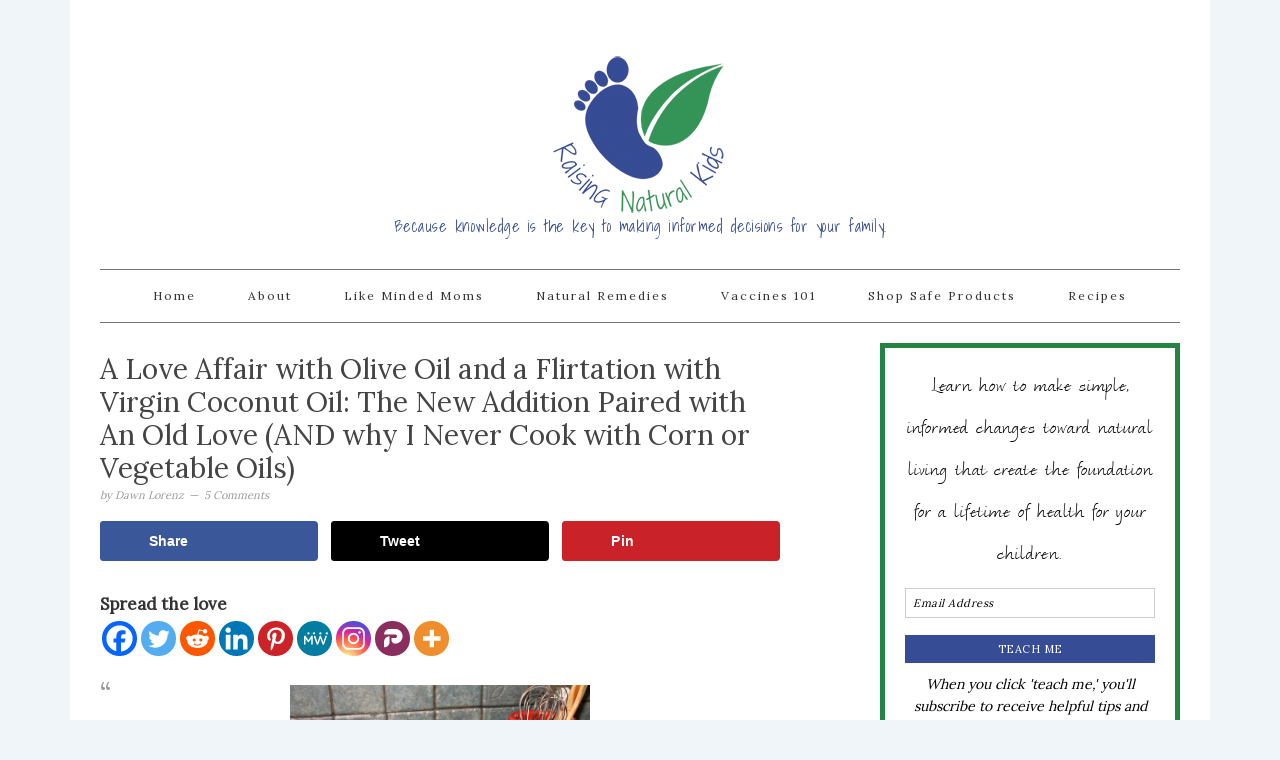

--- FILE ---
content_type: text/html; charset=UTF-8
request_url: https://raisingnaturalkids.com/a-love-affair-with-olive-oil-and-a-flirtation-with-virgin-coconut-oil-the-new-addition-paired-with-an-old-love-in-my-pantry-and-why-i-never-cook-with-corn-or-vegetable-oils/
body_size: 22872
content:
<!DOCTYPE html> <html lang="en-US"> <head > <meta charset="UTF-8" /> <meta name="viewport" content="width=device-width, initial-scale=1" /> <meta name='robots' content='index, follow, max-image-preview:large, max-snippet:-1, max-video-preview:-1' /> <style>img:is([sizes="auto" i], [sizes^="auto," i]) { contain-intrinsic-size: 3000px 1500px }</style> <style type="text/css"> .slide-excerpt { width: 100%; } .slide-excerpt { bottom: 0; } .slide-excerpt { right: 0; } .flexslider { max-width: 680px; max-height: 400px; } .slide-image { max-height: 400px; } </style> <style type="text/css"> @media only screen and (min-device-width : 320px) and (max-device-width : 480px) { .slide-excerpt { display: none !important; } } </style> <title>A Love Affair with Olive Oil and a Flirtation with Virgin Coconut Oil: The New Addition Paired with An Old Love (AND why I Never Cook with Corn or Vegetable Oils)</title> <link rel="canonical" href="https://raisingnaturalkids.com/a-love-affair-with-olive-oil-and-a-flirtation-with-virgin-coconut-oil-the-new-addition-paired-with-an-old-love-in-my-pantry-and-why-i-never-cook-with-corn-or-vegetable-oils/" /> <meta name="author" content="Dawn Lorenz" /> <meta name="twitter:label1" content="Written by" /> <meta name="twitter:data1" content="Dawn Lorenz" /> <meta name="twitter:label2" content="Est. reading time" /> <meta name="twitter:data2" content="4 minutes" /> <script type="application/ld+json" class="yoast-schema-graph">{"@context":"https://schema.org","@graph":[{"@type":"Article","@id":"https://raisingnaturalkids.com/a-love-affair-with-olive-oil-and-a-flirtation-with-virgin-coconut-oil-the-new-addition-paired-with-an-old-love-in-my-pantry-and-why-i-never-cook-with-corn-or-vegetable-oils/#article","isPartOf":{"@id":"https://raisingnaturalkids.com/a-love-affair-with-olive-oil-and-a-flirtation-with-virgin-coconut-oil-the-new-addition-paired-with-an-old-love-in-my-pantry-and-why-i-never-cook-with-corn-or-vegetable-oils/"},"author":{"name":"Dawn Lorenz","@id":"https://raisingnaturalkids.com/#/schema/person/503a5bca5f4bbcfe0d167e996fe314ce"},"headline":"A Love Affair with Olive Oil and a Flirtation with Virgin Coconut Oil: The New Addition Paired with An Old Love (AND why I Never Cook with Corn or Vegetable Oils)","datePublished":"2011-08-03T18:02:36+00:00","dateModified":"2017-11-15T02:40:41+00:00","mainEntityOfPage":{"@id":"https://raisingnaturalkids.com/a-love-affair-with-olive-oil-and-a-flirtation-with-virgin-coconut-oil-the-new-addition-paired-with-an-old-love-in-my-pantry-and-why-i-never-cook-with-corn-or-vegetable-oils/"},"wordCount":737,"commentCount":5,"publisher":{"@id":"https://raisingnaturalkids.com/#organization"},"image":{"@id":"https://raisingnaturalkids.com/a-love-affair-with-olive-oil-and-a-flirtation-with-virgin-coconut-oil-the-new-addition-paired-with-an-old-love-in-my-pantry-and-why-i-never-cook-with-corn-or-vegetable-oils/#primaryimage"},"thumbnailUrl":"https://raisingnaturalkids.com/wp-content/uploads/2011/08/img_12981.jpg?w=300","keywords":["cooking","food","love"],"articleSection":["Food","GMOs","Healthy Meals","Olive Oil"],"inLanguage":"en-US","potentialAction":[{"@type":"CommentAction","name":"Comment","target":["https://raisingnaturalkids.com/a-love-affair-with-olive-oil-and-a-flirtation-with-virgin-coconut-oil-the-new-addition-paired-with-an-old-love-in-my-pantry-and-why-i-never-cook-with-corn-or-vegetable-oils/#respond"]}]},{"@type":"WebPage","@id":"https://raisingnaturalkids.com/a-love-affair-with-olive-oil-and-a-flirtation-with-virgin-coconut-oil-the-new-addition-paired-with-an-old-love-in-my-pantry-and-why-i-never-cook-with-corn-or-vegetable-oils/","url":"https://raisingnaturalkids.com/a-love-affair-with-olive-oil-and-a-flirtation-with-virgin-coconut-oil-the-new-addition-paired-with-an-old-love-in-my-pantry-and-why-i-never-cook-with-corn-or-vegetable-oils/","name":"A Love Affair with Olive Oil and a Flirtation with Virgin Coconut Oil: The New Addition Paired with An Old Love (AND why I Never Cook with Corn or Vegetable Oils)","isPartOf":{"@id":"https://raisingnaturalkids.com/#website"},"primaryImageOfPage":{"@id":"https://raisingnaturalkids.com/a-love-affair-with-olive-oil-and-a-flirtation-with-virgin-coconut-oil-the-new-addition-paired-with-an-old-love-in-my-pantry-and-why-i-never-cook-with-corn-or-vegetable-oils/#primaryimage"},"image":{"@id":"https://raisingnaturalkids.com/a-love-affair-with-olive-oil-and-a-flirtation-with-virgin-coconut-oil-the-new-addition-paired-with-an-old-love-in-my-pantry-and-why-i-never-cook-with-corn-or-vegetable-oils/#primaryimage"},"thumbnailUrl":"https://raisingnaturalkids.com/wp-content/uploads/2011/08/img_12981.jpg?w=300","datePublished":"2011-08-03T18:02:36+00:00","dateModified":"2017-11-15T02:40:41+00:00","breadcrumb":{"@id":"https://raisingnaturalkids.com/a-love-affair-with-olive-oil-and-a-flirtation-with-virgin-coconut-oil-the-new-addition-paired-with-an-old-love-in-my-pantry-and-why-i-never-cook-with-corn-or-vegetable-oils/#breadcrumb"},"inLanguage":"en-US","potentialAction":[{"@type":"ReadAction","target":["https://raisingnaturalkids.com/a-love-affair-with-olive-oil-and-a-flirtation-with-virgin-coconut-oil-the-new-addition-paired-with-an-old-love-in-my-pantry-and-why-i-never-cook-with-corn-or-vegetable-oils/"]}]},{"@type":"ImageObject","inLanguage":"en-US","@id":"https://raisingnaturalkids.com/a-love-affair-with-olive-oil-and-a-flirtation-with-virgin-coconut-oil-the-new-addition-paired-with-an-old-love-in-my-pantry-and-why-i-never-cook-with-corn-or-vegetable-oils/#primaryimage","url":"https://raisingnaturalkids.com/wp-content/uploads/2011/08/img_12981.jpg","contentUrl":"https://raisingnaturalkids.com/wp-content/uploads/2011/08/img_12981.jpg","width":5184,"height":3456},{"@type":"BreadcrumbList","@id":"https://raisingnaturalkids.com/a-love-affair-with-olive-oil-and-a-flirtation-with-virgin-coconut-oil-the-new-addition-paired-with-an-old-love-in-my-pantry-and-why-i-never-cook-with-corn-or-vegetable-oils/#breadcrumb","itemListElement":[{"@type":"ListItem","position":1,"name":"Home","item":"https://raisingnaturalkids.com/"},{"@type":"ListItem","position":2,"name":"A Love Affair with Olive Oil and a Flirtation with Virgin Coconut Oil: The New Addition Paired with An Old Love (AND why I Never Cook with Corn or Vegetable Oils)"}]},{"@type":"WebSite","@id":"https://raisingnaturalkids.com/#website","url":"https://raisingnaturalkids.com/","name":"Raising Natural Kids","description":"Because knowledge is the key to making informed decisions for your family.","publisher":{"@id":"https://raisingnaturalkids.com/#organization"},"potentialAction":[{"@type":"SearchAction","target":{"@type":"EntryPoint","urlTemplate":"https://raisingnaturalkids.com/?s={search_term_string}"},"query-input":{"@type":"PropertyValueSpecification","valueRequired":true,"valueName":"search_term_string"}}],"inLanguage":"en-US"},{"@type":"Organization","@id":"https://raisingnaturalkids.com/#organization","name":"Raising Natural Kids","url":"https://raisingnaturalkids.com/","logo":{"@type":"ImageObject","inLanguage":"en-US","@id":"https://raisingnaturalkids.com/#/schema/logo/image/","url":"https://raisingnaturalkids.com/wp-content/uploads/raising-natural-kids.png","contentUrl":"https://raisingnaturalkids.com/wp-content/uploads/raising-natural-kids.png","width":180,"height":163,"caption":"Raising Natural Kids"},"image":{"@id":"https://raisingnaturalkids.com/#/schema/logo/image/"},"sameAs":["https://www.facebook.com/RaisingNaturalKids/","https://x.com/raisingnatural","https://www.pinterest.com/raisnaturalkids/"]},{"@type":"Person","@id":"https://raisingnaturalkids.com/#/schema/person/503a5bca5f4bbcfe0d167e996fe314ce","name":"Dawn Lorenz","image":{"@type":"ImageObject","inLanguage":"en-US","@id":"https://raisingnaturalkids.com/#/schema/person/image/","url":"https://secure.gravatar.com/avatar/ee513dbe9baf5193a9df27d6e5cab3e64234438be7af7ba807a986e8d257c003?s=96&d=blank&r=g","contentUrl":"https://secure.gravatar.com/avatar/ee513dbe9baf5193a9df27d6e5cab3e64234438be7af7ba807a986e8d257c003?s=96&d=blank&r=g","caption":"Dawn Lorenz"},"sameAs":["https://www.facebook.com/RaisingNaturalKids/","https://x.com/raisingnatural"],"url":"https://raisingnaturalkids.com/author/dawnlorenz/"}]}</script> <meta property="og:locale" content="en_US" /> <meta property="og:type" content="article" /> <meta property="og:title" content="A Love Affair with Olive Oil and a Flirtation with Virgin Coconut Oil: The New Addition Paired with An Old Love (AND why I Never Cook with Corn or Vegetable Oils)" /> <meta property="og:description" content="I am in love with olive oil.  I will spare you my personification of it, but I will tell you that for years it has been the ONLY oil I have used for any type" /> <meta property="og:url" content="https://raisingnaturalkids.com/a-love-affair-with-olive-oil-and-a-flirtation-with-virgin-coconut-oil-the-new-addition-paired-with-an-old-love-in-my-pantry-and-why-i-never-cook-with-corn-or-vegetable-oils/" /> <meta property="og:site_name" content="Raising Natural Kids" /> <meta property="og:updated_time" content="2017-11-15T02:40:41+00:00" /> <meta property="article:published_time" content="2011-08-03T18:02:36+00:00" /> <meta property="article:modified_time" content="2017-11-15T02:40:41+00:00" /> <meta name="twitter:card" content="summary_large_image" /> <meta name="twitter:title" content="A Love Affair with Olive Oil and a Flirtation with Virgin Coconut Oil: The New Addition Paired with An Old Love (AND why I Never Cook with Corn or Vegetable Oils)" /> <meta name="twitter:description" content="I am in love with olive oil.  I will spare you my personification of it, but I will tell you that for years it has been the ONLY oil I have used for any type" /> <meta class="flipboard-article" content="I am in love with olive oil.  I will spare you my personification of it, but I will tell you that for years it has been the ONLY oil I have used for any type" /> <meta property="article:author" content="https://www.facebook.com/RaisingNaturalKids/" /> <meta name="twitter:creator" content="@raisingnatural" /> <link rel='dns-prefetch' href='//stats.wp.com' /> <link rel='dns-prefetch' href='//fonts.googleapis.com' /> <link rel="alternate" type="application/rss+xml" title="Raising Natural Kids &raquo; Feed" href="https://raisingnaturalkids.com/feed/" /> <link rel="alternate" type="application/rss+xml" title="Raising Natural Kids &raquo; Comments Feed" href="https://raisingnaturalkids.com/comments/feed/" /> <link rel="alternate" type="application/rss+xml" title="Raising Natural Kids &raquo; A Love Affair with Olive Oil and a Flirtation with Virgin Coconut Oil: The New Addition Paired with An Old Love (AND why I Never Cook with Corn or Vegetable Oils) Comments Feed" href="https://raisingnaturalkids.com/a-love-affair-with-olive-oil-and-a-flirtation-with-virgin-coconut-oil-the-new-addition-paired-with-an-old-love-in-my-pantry-and-why-i-never-cook-with-corn-or-vegetable-oils/feed/" /> <script type="text/javascript"> window._wpemojiSettings = {"baseUrl":"https:\/\/s.w.org\/images\/core\/emoji\/16.0.1\/72x72\/","ext":".png","svgUrl":"https:\/\/s.w.org\/images\/core\/emoji\/16.0.1\/svg\/","svgExt":".svg","source":{"concatemoji":"https:\/\/raisingnaturalkids.com\/wp-includes\/js\/wp-emoji-release.min.js?ver=6.8.3"}}; /*! This file is auto-generated */ !function(s,n){var o,i,e;function c(e){try{var t={supportTests:e,timestamp:(new Date).valueOf()};sessionStorage.setItem(o,JSON.stringify(t))}catch(e){}}function p(e,t,n){e.clearRect(0,0,e.canvas.width,e.canvas.height),e.fillText(t,0,0);var t=new Uint32Array(e.getImageData(0,0,e.canvas.width,e.canvas.height).data),a=(e.clearRect(0,0,e.canvas.width,e.canvas.height),e.fillText(n,0,0),new Uint32Array(e.getImageData(0,0,e.canvas.width,e.canvas.height).data));return t.every(function(e,t){return e===a[t]})}function u(e,t){e.clearRect(0,0,e.canvas.width,e.canvas.height),e.fillText(t,0,0);for(var n=e.getImageData(16,16,1,1),a=0;a<n.data.length;a++)if(0!==n.data[a])return!1;return!0}function f(e,t,n,a){switch(t){case"flag":return n(e,"\ud83c\udff3\ufe0f\u200d\u26a7\ufe0f","\ud83c\udff3\ufe0f\u200b\u26a7\ufe0f")?!1:!n(e,"\ud83c\udde8\ud83c\uddf6","\ud83c\udde8\u200b\ud83c\uddf6")&&!n(e,"\ud83c\udff4\udb40\udc67\udb40\udc62\udb40\udc65\udb40\udc6e\udb40\udc67\udb40\udc7f","\ud83c\udff4\u200b\udb40\udc67\u200b\udb40\udc62\u200b\udb40\udc65\u200b\udb40\udc6e\u200b\udb40\udc67\u200b\udb40\udc7f");case"emoji":return!a(e,"\ud83e\udedf")}return!1}function g(e,t,n,a){var r="undefined"!=typeof WorkerGlobalScope&&self instanceof WorkerGlobalScope?new OffscreenCanvas(300,150):s.createElement("canvas"),o=r.getContext("2d",{willReadFrequently:!0}),i=(o.textBaseline="top",o.font="600 32px Arial",{});return e.forEach(function(e){i[e]=t(o,e,n,a)}),i}function t(e){var t=s.createElement("script");t.src=e,t.defer=!0,s.head.appendChild(t)}"undefined"!=typeof Promise&&(o="wpEmojiSettingsSupports",i=["flag","emoji"],n.supports={everything:!0,everythingExceptFlag:!0},e=new Promise(function(e){s.addEventListener("DOMContentLoaded",e,{once:!0})}),new Promise(function(t){var n=function(){try{var e=JSON.parse(sessionStorage.getItem(o));if("object"==typeof e&&"number"==typeof e.timestamp&&(new Date).valueOf()<e.timestamp+604800&&"object"==typeof e.supportTests)return e.supportTests}catch(e){}return null}();if(!n){if("undefined"!=typeof Worker&&"undefined"!=typeof OffscreenCanvas&&"undefined"!=typeof URL&&URL.createObjectURL&&"undefined"!=typeof Blob)try{var e="postMessage("+g.toString()+"("+[JSON.stringify(i),f.toString(),p.toString(),u.toString()].join(",")+"));",a=new Blob([e],{type:"text/javascript"}),r=new Worker(URL.createObjectURL(a),{name:"wpTestEmojiSupports"});return void(r.onmessage=function(e){c(n=e.data),r.terminate(),t(n)})}catch(e){}c(n=g(i,f,p,u))}t(n)}).then(function(e){for(var t in e)n.supports[t]=e[t],n.supports.everything=n.supports.everything&&n.supports[t],"flag"!==t&&(n.supports.everythingExceptFlag=n.supports.everythingExceptFlag&&n.supports[t]);n.supports.everythingExceptFlag=n.supports.everythingExceptFlag&&!n.supports.flag,n.DOMReady=!1,n.readyCallback=function(){n.DOMReady=!0}}).then(function(){return e}).then(function(){var e;n.supports.everything||(n.readyCallback(),(e=n.source||{}).concatemoji?t(e.concatemoji):e.wpemoji&&e.twemoji&&(t(e.twemoji),t(e.wpemoji)))}))}((window,document),window._wpemojiSettings); </script> <link rel='stylesheet' id='jetpack_related-posts-css' href='https://raisingnaturalkids.com/wp-content/plugins/jetpack/modules/related-posts/related-posts.css?ver=20240116' type='text/css' media='all' /> <link rel='stylesheet' id='foodie-pro-theme-css' href='https://raisingnaturalkids.com/wp-content/themes/foodiepro/style.css?ver=2.1.3' type='text/css' media='all' /> <style id='foodie-pro-theme-inline-css' type='text/css'> body{background:#eff5f9;}.recipes-top, .footer-widgets, .form-allowed-tags{background:#f9f6e5;}.before-header, .enews-widget{background:#258344;}.enews-widget input[type="submit"]{background:#364c94;}.enews-widget input[type="submit"]:hover{background:#258344;}.button:hover, button:hover, .enews-widget input[type="submit"]:hover{color:#ffffff;} </style> <style id='wp-emoji-styles-inline-css' type='text/css'> img.wp-smiley, img.emoji { display: inline !important; border: none !important; box-shadow: none !important; height: 1em !important; width: 1em !important; margin: 0 0.07em !important; vertical-align: -0.1em !important; background: none !important; padding: 0 !important; } </style> <link rel='stylesheet' id='wp-block-library-css' href='https://raisingnaturalkids.com/wp-includes/css/dist/block-library/style.min.css?ver=6.8.3' type='text/css' media='all' /> <style id='classic-theme-styles-inline-css' type='text/css'> /*! This file is auto-generated */ .wp-block-button__link{color:#fff;background-color:#32373c;border-radius:9999px;box-shadow:none;text-decoration:none;padding:calc(.667em + 2px) calc(1.333em + 2px);font-size:1.125em}.wp-block-file__button{background:#32373c;color:#fff;text-decoration:none} </style> <link rel='stylesheet' id='mediaelement-css' href='https://raisingnaturalkids.com/wp-includes/js/mediaelement/mediaelementplayer-legacy.min.css?ver=4.2.17' type='text/css' media='all' /> <link rel='stylesheet' id='wp-mediaelement-css' href='https://raisingnaturalkids.com/wp-includes/js/mediaelement/wp-mediaelement.min.css?ver=6.8.3' type='text/css' media='all' /> <style id='jetpack-sharing-buttons-style-inline-css' type='text/css'> .jetpack-sharing-buttons__services-list{display:flex;flex-direction:row;flex-wrap:wrap;gap:0;list-style-type:none;margin:5px;padding:0}.jetpack-sharing-buttons__services-list.has-small-icon-size{font-size:12px}.jetpack-sharing-buttons__services-list.has-normal-icon-size{font-size:16px}.jetpack-sharing-buttons__services-list.has-large-icon-size{font-size:24px}.jetpack-sharing-buttons__services-list.has-huge-icon-size{font-size:36px}@media print{.jetpack-sharing-buttons__services-list{display:none!important}}.editor-styles-wrapper .wp-block-jetpack-sharing-buttons{gap:0;padding-inline-start:0}ul.jetpack-sharing-buttons__services-list.has-background{padding:1.25em 2.375em} </style> <style id='global-styles-inline-css' type='text/css'> :root{--wp--preset--aspect-ratio--square: 1;--wp--preset--aspect-ratio--4-3: 4/3;--wp--preset--aspect-ratio--3-4: 3/4;--wp--preset--aspect-ratio--3-2: 3/2;--wp--preset--aspect-ratio--2-3: 2/3;--wp--preset--aspect-ratio--16-9: 16/9;--wp--preset--aspect-ratio--9-16: 9/16;--wp--preset--color--black: #000000;--wp--preset--color--cyan-bluish-gray: #abb8c3;--wp--preset--color--white: #ffffff;--wp--preset--color--pale-pink: #f78da7;--wp--preset--color--vivid-red: #cf2e2e;--wp--preset--color--luminous-vivid-orange: #ff6900;--wp--preset--color--luminous-vivid-amber: #fcb900;--wp--preset--color--light-green-cyan: #7bdcb5;--wp--preset--color--vivid-green-cyan: #00d084;--wp--preset--color--pale-cyan-blue: #8ed1fc;--wp--preset--color--vivid-cyan-blue: #0693e3;--wp--preset--color--vivid-purple: #9b51e0;--wp--preset--gradient--vivid-cyan-blue-to-vivid-purple: linear-gradient(135deg,rgba(6,147,227,1) 0%,rgb(155,81,224) 100%);--wp--preset--gradient--light-green-cyan-to-vivid-green-cyan: linear-gradient(135deg,rgb(122,220,180) 0%,rgb(0,208,130) 100%);--wp--preset--gradient--luminous-vivid-amber-to-luminous-vivid-orange: linear-gradient(135deg,rgba(252,185,0,1) 0%,rgba(255,105,0,1) 100%);--wp--preset--gradient--luminous-vivid-orange-to-vivid-red: linear-gradient(135deg,rgba(255,105,0,1) 0%,rgb(207,46,46) 100%);--wp--preset--gradient--very-light-gray-to-cyan-bluish-gray: linear-gradient(135deg,rgb(238,238,238) 0%,rgb(169,184,195) 100%);--wp--preset--gradient--cool-to-warm-spectrum: linear-gradient(135deg,rgb(74,234,220) 0%,rgb(151,120,209) 20%,rgb(207,42,186) 40%,rgb(238,44,130) 60%,rgb(251,105,98) 80%,rgb(254,248,76) 100%);--wp--preset--gradient--blush-light-purple: linear-gradient(135deg,rgb(255,206,236) 0%,rgb(152,150,240) 100%);--wp--preset--gradient--blush-bordeaux: linear-gradient(135deg,rgb(254,205,165) 0%,rgb(254,45,45) 50%,rgb(107,0,62) 100%);--wp--preset--gradient--luminous-dusk: linear-gradient(135deg,rgb(255,203,112) 0%,rgb(199,81,192) 50%,rgb(65,88,208) 100%);--wp--preset--gradient--pale-ocean: linear-gradient(135deg,rgb(255,245,203) 0%,rgb(182,227,212) 50%,rgb(51,167,181) 100%);--wp--preset--gradient--electric-grass: linear-gradient(135deg,rgb(202,248,128) 0%,rgb(113,206,126) 100%);--wp--preset--gradient--midnight: linear-gradient(135deg,rgb(2,3,129) 0%,rgb(40,116,252) 100%);--wp--preset--font-size--small: 13px;--wp--preset--font-size--medium: 20px;--wp--preset--font-size--large: 36px;--wp--preset--font-size--x-large: 42px;--wp--preset--spacing--20: 0.44rem;--wp--preset--spacing--30: 0.67rem;--wp--preset--spacing--40: 1rem;--wp--preset--spacing--50: 1.5rem;--wp--preset--spacing--60: 2.25rem;--wp--preset--spacing--70: 3.38rem;--wp--preset--spacing--80: 5.06rem;--wp--preset--shadow--natural: 6px 6px 9px rgba(0, 0, 0, 0.2);--wp--preset--shadow--deep: 12px 12px 50px rgba(0, 0, 0, 0.4);--wp--preset--shadow--sharp: 6px 6px 0px rgba(0, 0, 0, 0.2);--wp--preset--shadow--outlined: 6px 6px 0px -3px rgba(255, 255, 255, 1), 6px 6px rgba(0, 0, 0, 1);--wp--preset--shadow--crisp: 6px 6px 0px rgba(0, 0, 0, 1);}:where(.is-layout-flex){gap: 0.5em;}:where(.is-layout-grid){gap: 0.5em;}body .is-layout-flex{display: flex;}.is-layout-flex{flex-wrap: wrap;align-items: center;}.is-layout-flex > :is(*, div){margin: 0;}body .is-layout-grid{display: grid;}.is-layout-grid > :is(*, div){margin: 0;}:where(.wp-block-columns.is-layout-flex){gap: 2em;}:where(.wp-block-columns.is-layout-grid){gap: 2em;}:where(.wp-block-post-template.is-layout-flex){gap: 1.25em;}:where(.wp-block-post-template.is-layout-grid){gap: 1.25em;}.has-black-color{color: var(--wp--preset--color--black) !important;}.has-cyan-bluish-gray-color{color: var(--wp--preset--color--cyan-bluish-gray) !important;}.has-white-color{color: var(--wp--preset--color--white) !important;}.has-pale-pink-color{color: var(--wp--preset--color--pale-pink) !important;}.has-vivid-red-color{color: var(--wp--preset--color--vivid-red) !important;}.has-luminous-vivid-orange-color{color: var(--wp--preset--color--luminous-vivid-orange) !important;}.has-luminous-vivid-amber-color{color: var(--wp--preset--color--luminous-vivid-amber) !important;}.has-light-green-cyan-color{color: var(--wp--preset--color--light-green-cyan) !important;}.has-vivid-green-cyan-color{color: var(--wp--preset--color--vivid-green-cyan) !important;}.has-pale-cyan-blue-color{color: var(--wp--preset--color--pale-cyan-blue) !important;}.has-vivid-cyan-blue-color{color: var(--wp--preset--color--vivid-cyan-blue) !important;}.has-vivid-purple-color{color: var(--wp--preset--color--vivid-purple) !important;}.has-black-background-color{background-color: var(--wp--preset--color--black) !important;}.has-cyan-bluish-gray-background-color{background-color: var(--wp--preset--color--cyan-bluish-gray) !important;}.has-white-background-color{background-color: var(--wp--preset--color--white) !important;}.has-pale-pink-background-color{background-color: var(--wp--preset--color--pale-pink) !important;}.has-vivid-red-background-color{background-color: var(--wp--preset--color--vivid-red) !important;}.has-luminous-vivid-orange-background-color{background-color: var(--wp--preset--color--luminous-vivid-orange) !important;}.has-luminous-vivid-amber-background-color{background-color: var(--wp--preset--color--luminous-vivid-amber) !important;}.has-light-green-cyan-background-color{background-color: var(--wp--preset--color--light-green-cyan) !important;}.has-vivid-green-cyan-background-color{background-color: var(--wp--preset--color--vivid-green-cyan) !important;}.has-pale-cyan-blue-background-color{background-color: var(--wp--preset--color--pale-cyan-blue) !important;}.has-vivid-cyan-blue-background-color{background-color: var(--wp--preset--color--vivid-cyan-blue) !important;}.has-vivid-purple-background-color{background-color: var(--wp--preset--color--vivid-purple) !important;}.has-black-border-color{border-color: var(--wp--preset--color--black) !important;}.has-cyan-bluish-gray-border-color{border-color: var(--wp--preset--color--cyan-bluish-gray) !important;}.has-white-border-color{border-color: var(--wp--preset--color--white) !important;}.has-pale-pink-border-color{border-color: var(--wp--preset--color--pale-pink) !important;}.has-vivid-red-border-color{border-color: var(--wp--preset--color--vivid-red) !important;}.has-luminous-vivid-orange-border-color{border-color: var(--wp--preset--color--luminous-vivid-orange) !important;}.has-luminous-vivid-amber-border-color{border-color: var(--wp--preset--color--luminous-vivid-amber) !important;}.has-light-green-cyan-border-color{border-color: var(--wp--preset--color--light-green-cyan) !important;}.has-vivid-green-cyan-border-color{border-color: var(--wp--preset--color--vivid-green-cyan) !important;}.has-pale-cyan-blue-border-color{border-color: var(--wp--preset--color--pale-cyan-blue) !important;}.has-vivid-cyan-blue-border-color{border-color: var(--wp--preset--color--vivid-cyan-blue) !important;}.has-vivid-purple-border-color{border-color: var(--wp--preset--color--vivid-purple) !important;}.has-vivid-cyan-blue-to-vivid-purple-gradient-background{background: var(--wp--preset--gradient--vivid-cyan-blue-to-vivid-purple) !important;}.has-light-green-cyan-to-vivid-green-cyan-gradient-background{background: var(--wp--preset--gradient--light-green-cyan-to-vivid-green-cyan) !important;}.has-luminous-vivid-amber-to-luminous-vivid-orange-gradient-background{background: var(--wp--preset--gradient--luminous-vivid-amber-to-luminous-vivid-orange) !important;}.has-luminous-vivid-orange-to-vivid-red-gradient-background{background: var(--wp--preset--gradient--luminous-vivid-orange-to-vivid-red) !important;}.has-very-light-gray-to-cyan-bluish-gray-gradient-background{background: var(--wp--preset--gradient--very-light-gray-to-cyan-bluish-gray) !important;}.has-cool-to-warm-spectrum-gradient-background{background: var(--wp--preset--gradient--cool-to-warm-spectrum) !important;}.has-blush-light-purple-gradient-background{background: var(--wp--preset--gradient--blush-light-purple) !important;}.has-blush-bordeaux-gradient-background{background: var(--wp--preset--gradient--blush-bordeaux) !important;}.has-luminous-dusk-gradient-background{background: var(--wp--preset--gradient--luminous-dusk) !important;}.has-pale-ocean-gradient-background{background: var(--wp--preset--gradient--pale-ocean) !important;}.has-electric-grass-gradient-background{background: var(--wp--preset--gradient--electric-grass) !important;}.has-midnight-gradient-background{background: var(--wp--preset--gradient--midnight) !important;}.has-small-font-size{font-size: var(--wp--preset--font-size--small) !important;}.has-medium-font-size{font-size: var(--wp--preset--font-size--medium) !important;}.has-large-font-size{font-size: var(--wp--preset--font-size--large) !important;}.has-x-large-font-size{font-size: var(--wp--preset--font-size--x-large) !important;} :where(.wp-block-post-template.is-layout-flex){gap: 1.25em;}:where(.wp-block-post-template.is-layout-grid){gap: 1.25em;} :where(.wp-block-columns.is-layout-flex){gap: 2em;}:where(.wp-block-columns.is-layout-grid){gap: 2em;} :root :where(.wp-block-pullquote){font-size: 1.5em;line-height: 1.6;} </style> <link rel='stylesheet' id='rapidbar-front-css-css' href='https://raisingnaturalkids.com/wp-content/plugins/rapidology/includes/ext/rapidology_rapidbar/css/style.css?ver=6.8.3' type='text/css' media='all' /> <link rel='stylesheet' id='rad_rapidology-open-sans-css' href='https://fonts.googleapis.com/css?family=Open+Sans:400,700' type='text/css' media='all' /> <link rel='stylesheet' id='rad_rapidology-css-css' href='https://raisingnaturalkids.com/wp-content/plugins/rapidology/css/style.css?ver=1.4.4' type='text/css' media='all' /> <link rel='stylesheet' id='stcr-style-css' href='https://raisingnaturalkids.com/wp-content/plugins/subscribe-to-comments-reloaded/includes/css/stcr-style.css?ver=6.8.3' type='text/css' media='all' /> <link rel='stylesheet' id='foodie-pro-google-fonts-css' href='//fonts.googleapis.com/css?family=Lora%7CShadows+Into+Light&#038;ver=foodie_pro_THEME_VERSION' type='text/css' media='all' /> <link rel='stylesheet' id='dpsp-frontend-style-pro-css' href='https://raisingnaturalkids.com/wp-content/plugins/social-pug/assets/dist/style-frontend-pro.css?ver=1.36.3' type='text/css' media='all' /> <style id='dpsp-frontend-style-pro-inline-css' type='text/css'> @media screen and ( max-width : 720px ) { .dpsp-content-wrapper.dpsp-hide-on-mobile, .dpsp-share-text.dpsp-hide-on-mobile { display: none; } .dpsp-has-spacing .dpsp-networks-btns-wrapper li { margin:0 2% 10px 0; } .dpsp-network-btn.dpsp-has-label:not(.dpsp-has-count) { max-height: 40px; padding: 0; justify-content: center; } .dpsp-content-wrapper.dpsp-size-small .dpsp-network-btn.dpsp-has-label:not(.dpsp-has-count){ max-height: 32px; } .dpsp-content-wrapper.dpsp-size-large .dpsp-network-btn.dpsp-has-label:not(.dpsp-has-count){ max-height: 46px; } } @media screen and ( max-width : 720px ) { aside#dpsp-floating-sidebar.dpsp-hide-on-mobile.opened { display: none; } } </style> <link rel='stylesheet' id='simple-social-icons-font-css' href='https://raisingnaturalkids.com/wp-content/plugins/simple-social-icons/css/style.css?ver=4.0.0' type='text/css' media='all' /> <link rel='stylesheet' id='genesis-printstyle-plus-css' href='https://raisingnaturalkids.com/wp-content/plugins/genesis-printstyle-plus/css/print-html5.min.css?ver=1446501111' type='text/css' media='print' /> <link rel='stylesheet' id='heateor_sss_frontend_css-css' href='https://raisingnaturalkids.com/wp-content/plugins/sassy-social-share/public/css/sassy-social-share-public.css?ver=3.3.79' type='text/css' media='all' /> <style id='heateor_sss_frontend_css-inline-css' type='text/css'> .heateor_sss_button_instagram span.heateor_sss_svg,a.heateor_sss_instagram span.heateor_sss_svg{background:radial-gradient(circle at 30% 107%,#fdf497 0,#fdf497 5%,#fd5949 45%,#d6249f 60%,#285aeb 90%)}.heateor_sss_horizontal_sharing .heateor_sss_svg,.heateor_sss_standard_follow_icons_container .heateor_sss_svg{color:#fff;border-width:0px;border-style:solid;border-color:transparent}.heateor_sss_horizontal_sharing .heateorSssTCBackground{color:#666}.heateor_sss_horizontal_sharing span.heateor_sss_svg:hover,.heateor_sss_standard_follow_icons_container span.heateor_sss_svg:hover{border-color:transparent;}.heateor_sss_vertical_sharing span.heateor_sss_svg,.heateor_sss_floating_follow_icons_container span.heateor_sss_svg{color:#fff;border-width:0px;border-style:solid;border-color:transparent;}.heateor_sss_vertical_sharing .heateorSssTCBackground{color:#666;}.heateor_sss_vertical_sharing span.heateor_sss_svg:hover,.heateor_sss_floating_follow_icons_container span.heateor_sss_svg:hover{border-color:transparent;}@media screen and (max-width:783px) {.heateor_sss_vertical_sharing{display:none!important}} </style> <link rel='stylesheet' id='slider_styles-css' href='https://raisingnaturalkids.com/wp-content/plugins/genesis-responsive-slider/assets/style.css?ver=1.0.1' type='text/css' media='all' /> <script type="text/javascript" id="jetpack_related-posts-js-extra"> var related_posts_js_options = {"post_heading":"h4"}; </script> <script type="text/javascript" src="https://raisingnaturalkids.com/wp-content/plugins/jetpack/_inc/build/related-posts/related-posts.min.js?ver=20240116" id="jetpack_related-posts-js"></script> <script type="text/javascript" src="https://raisingnaturalkids.com/wp-includes/js/jquery/jquery.min.js?ver=3.7.1" id="jquery-core-js"></script> <script type="text/javascript" src="https://raisingnaturalkids.com/wp-includes/js/jquery/jquery-migrate.min.js?ver=3.4.1" id="jquery-migrate-js"></script> <link rel="https://api.w.org/" href="https://raisingnaturalkids.com/wp-json/" /><link rel="alternate" title="JSON" type="application/json" href="https://raisingnaturalkids.com/wp-json/wp/v2/posts/443" /><link rel="EditURI" type="application/rsd+xml" title="RSD" href="https://raisingnaturalkids.com/xmlrpc.php?rsd" /> <meta name="generator" content="WordPress 6.8.3" /> <link rel='shortlink' href='https://raisingnaturalkids.com/?p=443' /> <link rel="alternate" title="oEmbed (JSON)" type="application/json+oembed" href="https://raisingnaturalkids.com/wp-json/oembed/1.0/embed?url=https%3A%2F%2Fraisingnaturalkids.com%2Fa-love-affair-with-olive-oil-and-a-flirtation-with-virgin-coconut-oil-the-new-addition-paired-with-an-old-love-in-my-pantry-and-why-i-never-cook-with-corn-or-vegetable-oils%2F" /> <link rel="alternate" title="oEmbed (XML)" type="text/xml+oembed" href="https://raisingnaturalkids.com/wp-json/oembed/1.0/embed?url=https%3A%2F%2Fraisingnaturalkids.com%2Fa-love-affair-with-olive-oil-and-a-flirtation-with-virgin-coconut-oil-the-new-addition-paired-with-an-old-love-in-my-pantry-and-why-i-never-cook-with-corn-or-vegetable-oils%2F&#038;format=xml" /> <script type='text/javascript' data-cfasync='false'>var _mmunch = {'front': false, 'page': false, 'post': false, 'category': false, 'author': false, 'search': false, 'attachment': false, 'tag': false};_mmunch['post'] = true; _mmunch['postData'] = {"ID":443,"post_name":"a-love-affair-with-olive-oil-and-a-flirtation-with-virgin-coconut-oil-the-new-addition-paired-with-an-old-love-in-my-pantry-and-why-i-never-cook-with-corn-or-vegetable-oils","post_title":"A Love Affair with Olive Oil and a Flirtation with Virgin Coconut Oil: The New Addition Paired with An Old Love (AND why I Never Cook with Corn or Vegetable Oils)","post_type":"post","post_author":"1","post_status":"publish"}; _mmunch['postCategories'] = [{"term_id":34,"name":"Food","slug":"food","term_group":0,"term_taxonomy_id":34,"taxonomy":"category","description":"","parent":0,"count":26,"filter":"raw","meta":[],"cat_ID":34,"category_count":26,"category_description":"","cat_name":"Food","category_nicename":"food","category_parent":0},{"term_id":39,"name":"GMOs","slug":"gmos","term_group":0,"term_taxonomy_id":39,"taxonomy":"category","description":"","parent":0,"count":3,"filter":"raw","meta":[],"cat_ID":39,"category_count":3,"category_description":"","cat_name":"GMOs","category_nicename":"gmos","category_parent":0},{"term_id":41,"name":"Healthy Meals","slug":"healthy-meals","term_group":0,"term_taxonomy_id":41,"taxonomy":"category","description":"","parent":0,"count":13,"filter":"raw","meta":[],"cat_ID":41,"category_count":13,"category_description":"","cat_name":"Healthy Meals","category_nicename":"healthy-meals","category_parent":0},{"term_id":50,"name":"Olive Oil","slug":"olive-oil","term_group":0,"term_taxonomy_id":50,"taxonomy":"category","description":"","parent":0,"count":1,"filter":"raw","meta":[],"cat_ID":50,"category_count":1,"category_description":"","cat_name":"Olive Oil","category_nicename":"olive-oil","category_parent":0}]; _mmunch['postTags'] = [{"term_id":111,"name":"cooking","slug":"cooking","term_group":0,"term_taxonomy_id":111,"taxonomy":"post_tag","description":"","parent":0,"count":2,"filter":"raw","meta":[]},{"term_id":129,"name":"food","slug":"food-2","term_group":0,"term_taxonomy_id":129,"taxonomy":"post_tag","description":"","parent":0,"count":11,"filter":"raw","meta":[]},{"term_id":158,"name":"love","slug":"love","term_group":0,"term_taxonomy_id":158,"taxonomy":"post_tag","description":"","parent":0,"count":2,"filter":"raw","meta":[]}]; _mmunch['postAuthor'] = {"name":"Dawn Lorenz","ID":1};</script><script data-cfasync="false" src="//a.mailmunch.co/app/v1/site.js" id="mailmunch-script" data-plugin="mc_mm" data-mailmunch-site-id="251824" async></script><script type='text/javascript' data-cfasync='false'>var _mmunch = {'front': false, 'page': false, 'post': false, 'category': false, 'author': false, 'search': false, 'attachment': false, 'tag': false};_mmunch['post'] = true; _mmunch['postData'] = {"ID":443,"post_name":"a-love-affair-with-olive-oil-and-a-flirtation-with-virgin-coconut-oil-the-new-addition-paired-with-an-old-love-in-my-pantry-and-why-i-never-cook-with-corn-or-vegetable-oils","post_title":"A Love Affair with Olive Oil and a Flirtation with Virgin Coconut Oil: The New Addition Paired with An Old Love (AND why I Never Cook with Corn or Vegetable Oils)","post_type":"post","post_author":"1","post_status":"publish"}; _mmunch['postCategories'] = [{"term_id":34,"name":"Food","slug":"food","term_group":0,"term_taxonomy_id":34,"taxonomy":"category","description":"","parent":0,"count":26,"filter":"raw","meta":[],"cat_ID":34,"category_count":26,"category_description":"","cat_name":"Food","category_nicename":"food","category_parent":0},{"term_id":39,"name":"GMOs","slug":"gmos","term_group":0,"term_taxonomy_id":39,"taxonomy":"category","description":"","parent":0,"count":3,"filter":"raw","meta":[],"cat_ID":39,"category_count":3,"category_description":"","cat_name":"GMOs","category_nicename":"gmos","category_parent":0},{"term_id":41,"name":"Healthy Meals","slug":"healthy-meals","term_group":0,"term_taxonomy_id":41,"taxonomy":"category","description":"","parent":0,"count":13,"filter":"raw","meta":[],"cat_ID":41,"category_count":13,"category_description":"","cat_name":"Healthy Meals","category_nicename":"healthy-meals","category_parent":0},{"term_id":50,"name":"Olive Oil","slug":"olive-oil","term_group":0,"term_taxonomy_id":50,"taxonomy":"category","description":"","parent":0,"count":1,"filter":"raw","meta":[],"cat_ID":50,"category_count":1,"category_description":"","cat_name":"Olive Oil","category_nicename":"olive-oil","category_parent":0}]; _mmunch['postTags'] = [{"term_id":111,"name":"cooking","slug":"cooking","term_group":0,"term_taxonomy_id":111,"taxonomy":"post_tag","description":"","parent":0,"count":2,"filter":"raw","meta":[]},{"term_id":129,"name":"food","slug":"food-2","term_group":0,"term_taxonomy_id":129,"taxonomy":"post_tag","description":"","parent":0,"count":11,"filter":"raw","meta":[]},{"term_id":158,"name":"love","slug":"love","term_group":0,"term_taxonomy_id":158,"taxonomy":"post_tag","description":"","parent":0,"count":2,"filter":"raw","meta":[]}]; _mmunch['postAuthor'] = {"name":"Dawn Lorenz","ID":1};</script><script data-cfasync="false" src="//a.mailmunch.co/app/v1/site.js" id="mailmunch-script" data-plugin="mailmunch" data-mailmunch-site-id="737302" async></script> <style type="text/css" media="screen"> #wpadminbar .shortlink-input{ color: #fff } </style> <style type="text/css"> .sfs-subscriber-count { width: 88px; overflow: hidden; height: 26px; color: #424242; font: 9px Verdana, Geneva, sans-serif; letter-spacing: 1px; } .sfs-count { width: 86px; height: 17px; line-height: 17px; margin: 0 auto; background: #ccc; border: 1px solid #909090; border-top-color: #fff; border-left-color: #fff; } .sfs-count span { display: inline-block; height: 11px; line-height: 12px; margin: 2px 1px 2px 2px; padding: 0 2px 0 3px; background: #e4e4e4; border: 1px solid #a2a2a2; border-bottom-color: #fff; border-right-color: #fff; } .sfs-stats { font-size: 6px; line-height: 6px; margin: 1px 0 0 1px; word-spacing: 2px; text-align: center; text-transform: uppercase; } </style> <style>img#wpstats{display:none}</style> <link rel="pingback" href="https://raisingnaturalkids.com/xmlrpc.php" /> <style type="text/css">.site-header { background: url(https://raisingnaturalkids.com/wp-content/uploads/raising-natural-kids.png) no-repeat !important; }</style> <meta name="hubbub-info" description="Hubbub 1.36.3"><link rel="icon" href="https://raisingnaturalkids.com/wp-content/uploads/raising-natural-kids.png" sizes="32x32" /> <link rel="icon" href="https://raisingnaturalkids.com/wp-content/uploads/raising-natural-kids.png" sizes="192x192" /> <link rel="apple-touch-icon" href="https://raisingnaturalkids.com/wp-content/uploads/raising-natural-kids.png" /> <meta name="msapplication-TileImage" content="https://raisingnaturalkids.com/wp-content/uploads/raising-natural-kids.png" /> <style type="text/css"> </style> <style type="text/css" id="wp-custom-css"> .entry-content .swp_social_panel a {color:#fff;} .entry-content ul li { padding-bottom: 15px; } .page-id-7 blockquote { background: rgba(239, 245, 249, 0.86); margin-top:20px; margin-bottom:20px; padding-left:40px; } .page-id-7 .entry-title {text-align: center; font-family: 'tivaregular'; font-size:60px;} .page-id-7 .entry-content ul li {line-height: 3rem; } .enews-widget .widgettitle {font-size:26px; font-family: 'tivaregular';} .enews-widget p {font-size:14px; font-style:italic; padding-top:10px;} .comment-time {display:none;} .footer-menu { border-bottom: 1px solid #777; border-top: 1px solid #777; clear: both; letter-spacing: 2px; line-height: 1; padding: 0; text-align: center; width: 100%; margin-bottom:20px; } .footer-menu a { color: #333; display: inline-block; padding: 20px 25px; position: relative; text-decoration: none; } </style> </head> <body data-rsssl=1 class="wp-singular post-template-default single single-post postid-443 single-format-standard wp-theme-genesis wp-child-theme-foodiepro rad_rapidology custom-header header-image header-full-width content-sidebar genesis-breadcrumbs-hidden genesis-footer-widgets-hidden foodie-pro"><div class="site-container"><header class="site-header"><div class="wrap"><div class="title-area"><p class="site-title"><a href="https://raisingnaturalkids.com/">Raising Natural Kids</a></p><p class="site-description">Because knowledge is the key to making informed decisions for your family.</p></div></div></header><nav class="nav-primary" aria-label="Main"><div class="wrap"><ul id="menu-menu" class="menu genesis-nav-menu menu-primary"><li id="menu-item-6871" class="menu-item menu-item-type-custom menu-item-object-custom menu-item-home menu-item-6871"><a href="https://raisingnaturalkids.com/"><span >Home</span></a></li> <li id="menu-item-4902" class="menu-item menu-item-type-post_type menu-item-object-page menu-item-4902"><a href="https://raisingnaturalkids.com/about/"><span >About</span></a></li> <li id="menu-item-6862" class="menu-item menu-item-type-post_type menu-item-object-page menu-item-6862"><a href="https://raisingnaturalkids.com/local/"><span >Like Minded Moms</span></a></li> <li id="menu-item-6863" class="menu-item menu-item-type-taxonomy menu-item-object-category menu-item-6863"><a href="https://raisingnaturalkids.com/category/natural-cures/"><span >Natural Remedies</span></a></li> <li id="menu-item-6864" class="menu-item menu-item-type-post_type menu-item-object-page menu-item-6864"><a href="https://raisingnaturalkids.com/vaccine-info/"><span >Vaccines 101</span></a></li> <li id="menu-item-6865" class="menu-item menu-item-type-post_type menu-item-object-page menu-item-6865"><a href="https://raisingnaturalkids.com/safe-products/"><span >Shop Safe Products</span></a></li> <li id="menu-item-7787" class="menu-item menu-item-type-taxonomy menu-item-object-category menu-item-7787"><a href="https://raisingnaturalkids.com/category/recipes/"><span >Recipes</span></a></li> </ul></div></nav><div class="site-inner"><div class="content-sidebar-wrap"><main class="content"><article class="post-443 post type-post status-publish format-standard category-food category-gmos category-healthy-meals category-olive-oil tag-cooking tag-food-2 tag-love entry grow-content-body"><header class="entry-header"><h1 class="entry-title">A Love Affair with Olive Oil and a Flirtation with Virgin Coconut Oil: The New Addition Paired with An Old Love (AND why I Never Cook with Corn or Vegetable Oils)</h1> <p class="entry-meta">by <span class="entry-author"><span class="entry-author-name">Dawn Lorenz</span></span> <span class="entry-comments-link"><a href="https://raisingnaturalkids.com/a-love-affair-with-olive-oil-and-a-flirtation-with-virgin-coconut-oil-the-new-addition-paired-with-an-old-love-in-my-pantry-and-why-i-never-cook-with-corn-or-vegetable-oils/#comments">5 Comments</a></span> </p></header><div id="dpsp-content-top" class="dpsp-content-wrapper dpsp-shape-rounded dpsp-size-medium dpsp-has-spacing dpsp-no-labels-mobile dpsp-hide-on-mobile dpsp-button-style-1" style="min-height:40px;position:relative"> <ul class="dpsp-networks-btns-wrapper dpsp-networks-btns-share dpsp-networks-btns-content dpsp-column-3 dpsp-has-button-icon-animation" style="padding:0;margin:0;list-style-type:none"> <li class="dpsp-network-list-item dpsp-network-list-item-facebook" style="float:left"> <a rel="nofollow noopener" href="https://www.facebook.com/sharer/sharer.php?u=https%3A%2F%2Fraisingnaturalkids.com%2Fa-love-affair-with-olive-oil-and-a-flirtation-with-virgin-coconut-oil-the-new-addition-paired-with-an-old-love-in-my-pantry-and-why-i-never-cook-with-corn-or-vegetable-oils%2F&#038;t=A%20Love%20Affair%20with%20Olive%20Oil%20and%20a%20Flirtation%20with%20Virgin%20Coconut%20Oil%3A%20The%20New%20Addition%20Paired%20with%20An%20Old%20Love%20%28AND%20why%20I%20Never%20Cook%20with%20Corn%20or%20Vegetable%20Oils%29" class="dpsp-network-btn dpsp-facebook dpsp-first dpsp-has-label dpsp-has-label-mobile" target="_blank" aria-label="Share on Facebook" title="Share on Facebook" style="font-size:14px;padding:0rem;max-height:40px"> <span class="dpsp-network-icon "><span class="dpsp-network-icon-inner"></span></span> <span class="dpsp-network-label dpsp-network-hide-label-mobile">Share</span></a></li> <li class="dpsp-network-list-item dpsp-network-list-item-x" style="float:left"> <a rel="nofollow noopener" href="https://x.com/intent/tweet?text=A%20Love%20Affair%20with%20Olive%20Oil%20and%20a%20Flirtation%20with%20Virgin%20Coconut%20Oil%3A%20The%20New%20Addition%20Paired%20with%20An%20Old%20Love%20%28AND%20why%20I%20Never%20Cook%20with%20Corn%20or%20Vegetable%20Oils%29&#038;url=https%3A%2F%2Fraisingnaturalkids.com%2Fa-love-affair-with-olive-oil-and-a-flirtation-with-virgin-coconut-oil-the-new-addition-paired-with-an-old-love-in-my-pantry-and-why-i-never-cook-with-corn-or-vegetable-oils%2F&#038;via=raisingnatural" class="dpsp-network-btn dpsp-x dpsp-has-label dpsp-has-label-mobile" target="_blank" aria-label="Share on X" title="Share on X" style="font-size:14px;padding:0rem;max-height:40px"> <span class="dpsp-network-icon "><span class="dpsp-network-icon-inner"></span></span> <span class="dpsp-network-label dpsp-network-hide-label-mobile">Tweet</span></a></li> <li class="dpsp-network-list-item dpsp-network-list-item-pinterest" style="float:left"> <button data-href="#" class="dpsp-network-btn dpsp-pinterest dpsp-last dpsp-has-label dpsp-has-label-mobile" aria-label="Save to Pinterest" title="Save to Pinterest" style="font-size:14px;padding:0rem;max-height:40px"> <span class="dpsp-network-icon "><span class="dpsp-network-icon-inner"></span></span> <span class="dpsp-network-label dpsp-network-hide-label-mobile">Pin</span></button></li> </ul></div> <div class="entry-content"><div class='heateorSssClear'></div><div class='heateor_sss_sharing_container heateor_sss_horizontal_sharing' data-heateor-sss-href='https://raisingnaturalkids.com/a-love-affair-with-olive-oil-and-a-flirtation-with-virgin-coconut-oil-the-new-addition-paired-with-an-old-love-in-my-pantry-and-why-i-never-cook-with-corn-or-vegetable-oils/'><div class='heateor_sss_sharing_title' style="font-weight:bold" >Spread the love</div><div class="heateor_sss_sharing_ul"><a aria-label="Facebook" class="heateor_sss_facebook" href="https://www.facebook.com/sharer/sharer.php?u=https%3A%2F%2Fraisingnaturalkids.com%2Fa-love-affair-with-olive-oil-and-a-flirtation-with-virgin-coconut-oil-the-new-addition-paired-with-an-old-love-in-my-pantry-and-why-i-never-cook-with-corn-or-vegetable-oils%2F" title="Facebook" rel="nofollow noopener" target="_blank" style="font-size:32px!important;box-shadow:none;display:inline-block;vertical-align:middle"><span class="heateor_sss_svg" style="background-color:#0765FE;width:35px;height:35px;border-radius:999px;display:inline-block;opacity:1;float:left;font-size:32px;box-shadow:none;display:inline-block;font-size:16px;padding:0 4px;vertical-align:middle;background-repeat:repeat;overflow:hidden;padding:0;cursor:pointer;box-sizing:content-box"><svg style="display:block;border-radius:999px;" focusable="false" aria-hidden="true" xmlns="http://www.w3.org/2000/svg" width="100%" height="100%" viewBox="0 0 32 32"><path fill="#fff" d="M28 16c0-6.627-5.373-12-12-12S4 9.373 4 16c0 5.628 3.875 10.35 9.101 11.647v-7.98h-2.474V16H13.1v-1.58c0-4.085 1.849-5.978 5.859-5.978.76 0 2.072.15 2.608.298v3.325c-.283-.03-.775-.045-1.386-.045-1.967 0-2.728.745-2.728 2.683V16h3.92l-.673 3.667h-3.247v8.245C23.395 27.195 28 22.135 28 16Z"></path></svg></span></a><a aria-label="Twitter" class="heateor_sss_button_twitter" href="https://twitter.com/intent/tweet?text=A%20Love%20Affair%20with%20Olive%20Oil%20and%20a%20Flirtation%20with%20Virgin%20Coconut%20Oil%3A%20%20The%20New%20Addition%20Paired%20with%20An%20Old%20Love%20%28AND%20why%20I%20Never%20Cook%20with%20Corn%20or%20Vegetable%20Oils%29&url=https%3A%2F%2Fraisingnaturalkids.com%2Fa-love-affair-with-olive-oil-and-a-flirtation-with-virgin-coconut-oil-the-new-addition-paired-with-an-old-love-in-my-pantry-and-why-i-never-cook-with-corn-or-vegetable-oils%2F" title="Twitter" rel="nofollow noopener" target="_blank" style="font-size:32px!important;box-shadow:none;display:inline-block;vertical-align:middle"><span class="heateor_sss_svg heateor_sss_s__default heateor_sss_s_twitter" style="background-color:#55acee;width:35px;height:35px;border-radius:999px;display:inline-block;opacity:1;float:left;font-size:32px;box-shadow:none;display:inline-block;font-size:16px;padding:0 4px;vertical-align:middle;background-repeat:repeat;overflow:hidden;padding:0;cursor:pointer;box-sizing:content-box"><svg style="display:block;border-radius:999px;" focusable="false" aria-hidden="true" xmlns="http://www.w3.org/2000/svg" width="100%" height="100%" viewBox="-4 -4 39 39"><path d="M28 8.557a9.913 9.913 0 0 1-2.828.775 4.93 4.93 0 0 0 2.166-2.725 9.738 9.738 0 0 1-3.13 1.194 4.92 4.92 0 0 0-3.593-1.55 4.924 4.924 0 0 0-4.794 6.049c-4.09-.21-7.72-2.17-10.15-5.15a4.942 4.942 0 0 0-.665 2.477c0 1.71.87 3.214 2.19 4.1a4.968 4.968 0 0 1-2.23-.616v.06c0 2.39 1.7 4.38 3.952 4.83-.414.115-.85.174-1.297.174-.318 0-.626-.03-.928-.086a4.935 4.935 0 0 0 4.6 3.42 9.893 9.893 0 0 1-6.114 2.107c-.398 0-.79-.023-1.175-.068a13.953 13.953 0 0 0 7.55 2.213c9.056 0 14.01-7.507 14.01-14.013 0-.213-.005-.426-.015-.637.96-.695 1.795-1.56 2.455-2.55z" fill="#fff"></path></svg></span></a><a aria-label="Reddit" class="heateor_sss_button_reddit" href="https://reddit.com/submit?url=https%3A%2F%2Fraisingnaturalkids.com%2Fa-love-affair-with-olive-oil-and-a-flirtation-with-virgin-coconut-oil-the-new-addition-paired-with-an-old-love-in-my-pantry-and-why-i-never-cook-with-corn-or-vegetable-oils%2F&title=A%20Love%20Affair%20with%20Olive%20Oil%20and%20a%20Flirtation%20with%20Virgin%20Coconut%20Oil%3A%20%20The%20New%20Addition%20Paired%20with%20An%20Old%20Love%20%28AND%20why%20I%20Never%20Cook%20with%20Corn%20or%20Vegetable%20Oils%29" title="Reddit" rel="nofollow noopener" target="_blank" style="font-size:32px!important;box-shadow:none;display:inline-block;vertical-align:middle"><span class="heateor_sss_svg heateor_sss_s__default heateor_sss_s_reddit" style="background-color:#ff5700;width:35px;height:35px;border-radius:999px;display:inline-block;opacity:1;float:left;font-size:32px;box-shadow:none;display:inline-block;font-size:16px;padding:0 4px;vertical-align:middle;background-repeat:repeat;overflow:hidden;padding:0;cursor:pointer;box-sizing:content-box"><svg style="display:block;border-radius:999px;" focusable="false" aria-hidden="true" xmlns="http://www.w3.org/2000/svg" width="100%" height="100%" viewBox="-3.5 -3.5 39 39"><path d="M28.543 15.774a2.953 2.953 0 0 0-2.951-2.949 2.882 2.882 0 0 0-1.9.713 14.075 14.075 0 0 0-6.85-2.044l1.38-4.349 3.768.884a2.452 2.452 0 1 0 .24-1.176l-4.274-1a.6.6 0 0 0-.709.4l-1.659 5.224a14.314 14.314 0 0 0-7.316 2.029 2.908 2.908 0 0 0-1.872-.681 2.942 2.942 0 0 0-1.618 5.4 5.109 5.109 0 0 0-.062.765c0 4.158 5.037 7.541 11.229 7.541s11.22-3.383 11.22-7.541a5.2 5.2 0 0 0-.053-.706 2.963 2.963 0 0 0 1.427-2.51zm-18.008 1.88a1.753 1.753 0 0 1 1.73-1.74 1.73 1.73 0 0 1 1.709 1.74 1.709 1.709 0 0 1-1.709 1.711 1.733 1.733 0 0 1-1.73-1.711zm9.565 4.968a5.573 5.573 0 0 1-4.081 1.272h-.032a5.576 5.576 0 0 1-4.087-1.272.6.6 0 0 1 .844-.854 4.5 4.5 0 0 0 3.238.927h.032a4.5 4.5 0 0 0 3.237-.927.6.6 0 1 1 .844.854zm-.331-3.256a1.726 1.726 0 1 1 1.709-1.712 1.717 1.717 0 0 1-1.712 1.712z" fill="#fff"/></svg></span></a><a aria-label="Linkedin" class="heateor_sss_button_linkedin" href="https://www.linkedin.com/sharing/share-offsite/?url=https%3A%2F%2Fraisingnaturalkids.com%2Fa-love-affair-with-olive-oil-and-a-flirtation-with-virgin-coconut-oil-the-new-addition-paired-with-an-old-love-in-my-pantry-and-why-i-never-cook-with-corn-or-vegetable-oils%2F" title="Linkedin" rel="nofollow noopener" target="_blank" style="font-size:32px!important;box-shadow:none;display:inline-block;vertical-align:middle"><span class="heateor_sss_svg heateor_sss_s__default heateor_sss_s_linkedin" style="background-color:#0077b5;width:35px;height:35px;border-radius:999px;display:inline-block;opacity:1;float:left;font-size:32px;box-shadow:none;display:inline-block;font-size:16px;padding:0 4px;vertical-align:middle;background-repeat:repeat;overflow:hidden;padding:0;cursor:pointer;box-sizing:content-box"><svg style="display:block;border-radius:999px;" focusable="false" aria-hidden="true" xmlns="http://www.w3.org/2000/svg" width="100%" height="100%" viewBox="0 0 32 32"><path d="M6.227 12.61h4.19v13.48h-4.19V12.61zm2.095-6.7a2.43 2.43 0 0 1 0 4.86c-1.344 0-2.428-1.09-2.428-2.43s1.084-2.43 2.428-2.43m4.72 6.7h4.02v1.84h.058c.56-1.058 1.927-2.176 3.965-2.176 4.238 0 5.02 2.792 5.02 6.42v7.395h-4.183v-6.56c0-1.564-.03-3.574-2.178-3.574-2.18 0-2.514 1.7-2.514 3.46v6.668h-4.187V12.61z" fill="#fff"></path></svg></span></a><a aria-label="Pinterest" class="heateor_sss_button_pinterest" href="https://raisingnaturalkids.com/a-love-affair-with-olive-oil-and-a-flirtation-with-virgin-coconut-oil-the-new-addition-paired-with-an-old-love-in-my-pantry-and-why-i-never-cook-with-corn-or-vegetable-oils/" onclick="event.preventDefault();javascript:void( (function() {var e=document.createElement('script' );e.setAttribute('type','text/javascript' );e.setAttribute('charset','UTF-8' );e.setAttribute('src','//assets.pinterest.com/js/pinmarklet.js?r='+Math.random()*99999999);document.body.appendChild(e)})());" title="Pinterest" rel="noopener" style="font-size:32px!important;box-shadow:none;display:inline-block;vertical-align:middle"><span class="heateor_sss_svg heateor_sss_s__default heateor_sss_s_pinterest" style="background-color:#cc2329;width:35px;height:35px;border-radius:999px;display:inline-block;opacity:1;float:left;font-size:32px;box-shadow:none;display:inline-block;font-size:16px;padding:0 4px;vertical-align:middle;background-repeat:repeat;overflow:hidden;padding:0;cursor:pointer;box-sizing:content-box"><svg style="display:block;border-radius:999px;" focusable="false" aria-hidden="true" xmlns="http://www.w3.org/2000/svg" width="100%" height="100%" viewBox="-2 -2 35 35"><path fill="#fff" d="M16.539 4.5c-6.277 0-9.442 4.5-9.442 8.253 0 2.272.86 4.293 2.705 5.046.303.125.574.005.662-.33.061-.231.205-.816.27-1.06.088-.331.053-.447-.191-.736-.532-.627-.873-1.439-.873-2.591 0-3.338 2.498-6.327 6.505-6.327 3.548 0 5.497 2.168 5.497 5.062 0 3.81-1.686 7.025-4.188 7.025-1.382 0-2.416-1.142-2.085-2.545.397-1.674 1.166-3.48 1.166-4.689 0-1.081-.581-1.983-1.782-1.983-1.413 0-2.548 1.462-2.548 3.419 0 1.247.421 2.091.421 2.091l-1.699 7.199c-.505 2.137-.076 4.755-.039 5.019.021.158.223.196.314.077.13-.17 1.813-2.247 2.384-4.324.162-.587.929-3.631.929-3.631.46.876 1.801 1.646 3.227 1.646 4.247 0 7.128-3.871 7.128-9.053.003-3.918-3.317-7.568-8.361-7.568z"/></svg></span></a><a aria-label="MeWe" class="heateor_sss_MeWe" href="https://mewe.com/share?link=https%3A%2F%2Fraisingnaturalkids.com%2Fa-love-affair-with-olive-oil-and-a-flirtation-with-virgin-coconut-oil-the-new-addition-paired-with-an-old-love-in-my-pantry-and-why-i-never-cook-with-corn-or-vegetable-oils%2F" title="MeWe" rel="nofollow noopener" target="_blank" style="font-size:32px!important;box-shadow:none;display:inline-block;vertical-align:middle"><span class="heateor_sss_svg" style="background-color:#007da1;width:35px;height:35px;border-radius:999px;display:inline-block;opacity:1;float:left;font-size:32px;box-shadow:none;display:inline-block;font-size:16px;padding:0 4px;vertical-align:middle;background-repeat:repeat;overflow:hidden;padding:0;cursor:pointer;box-sizing:content-box"><svg focusable="false" aria-hidden="true" xmlns="http://www.w3.org/2000/svg" width="100%" height="100%" viewBox="-4 -3 38 38"><g fill="#fff"><path d="M9.636 10.427a1.22 1.22 0 1 1-2.44 0 1.22 1.22 0 1 1 2.44 0zM15.574 10.431a1.22 1.22 0 0 1-2.438 0 1.22 1.22 0 1 1 2.438 0zM22.592 10.431a1.221 1.221 0 1 1-2.443 0 1.221 1.221 0 0 1 2.443 0zM29.605 10.431a1.221 1.221 0 1 1-2.442 0 1.221 1.221 0 0 1 2.442 0zM3.605 13.772c0-.471.374-.859.859-.859h.18c.374 0 .624.194.789.457l2.935 4.597 2.95-4.611c.18-.291.43-.443.774-.443h.18c.485 0 .859.387.859.859v8.113a.843.843 0 0 1-.859.845.857.857 0 0 1-.845-.845V16.07l-2.366 3.559c-.18.276-.402.443-.72.443-.304 0-.526-.167-.706-.443l-2.354-3.53V21.9c0 .471-.374.83-.845.83a.815.815 0 0 1-.83-.83v-8.128h-.001zM14.396 14.055a.9.9 0 0 1-.069-.333c0-.471.402-.83.872-.83.415 0 .735.263.845.624l2.23 6.66 2.187-6.632c.139-.402.428-.678.859-.678h.124c.428 0 .735.278.859.678l2.187 6.632 2.23-6.675c.126-.346.415-.609.83-.609.457 0 .845.361.845.817a.96.96 0 0 1-.083.346l-2.867 8.032c-.152.43-.471.706-.887.706h-.165c-.415 0-.721-.263-.872-.706l-2.161-6.328-2.16 6.328c-.152.443-.47.706-.887.706h-.165c-.415 0-.72-.263-.887-.706l-2.865-8.032z"></path></g></svg></span></a><a aria-label="Instagram" class="heateor_sss_button_instagram" href="https://www.instagram.com/raising_natural_kids" title="Instagram" rel="nofollow noopener" target="_blank" style="font-size:32px!important;box-shadow:none;display:inline-block;vertical-align:middle"><span class="heateor_sss_svg" style="background-color:#53beee;width:35px;height:35px;border-radius:999px;display:inline-block;opacity:1;float:left;font-size:32px;box-shadow:none;display:inline-block;font-size:16px;padding:0 4px;vertical-align:middle;background-repeat:repeat;overflow:hidden;padding:0;cursor:pointer;box-sizing:content-box"><svg style="display:block;border-radius:999px;" version="1.1" viewBox="-10 -10 148 148" width="100%" height="100%" xml:space="preserve" xmlns="http://www.w3.org/2000/svg" xmlns:xlink="http://www.w3.org/1999/xlink"><g><g><path d="M86,112H42c-14.336,0-26-11.663-26-26V42c0-14.337,11.664-26,26-26h44c14.337,0,26,11.663,26,26v44 C112,100.337,100.337,112,86,112z M42,24c-9.925,0-18,8.074-18,18v44c0,9.925,8.075,18,18,18h44c9.926,0,18-8.075,18-18V42 c0-9.926-8.074-18-18-18H42z" fill="#fff"></path></g><g><path d="M64,88c-13.234,0-24-10.767-24-24c0-13.234,10.766-24,24-24s24,10.766,24,24C88,77.233,77.234,88,64,88z M64,48c-8.822,0-16,7.178-16,16s7.178,16,16,16c8.822,0,16-7.178,16-16S72.822,48,64,48z" fill="#fff"></path></g><g><circle cx="89.5" cy="38.5" fill="#fff" r="5.5"></circle></g></g></svg></span></a><a aria-label="Parler" class="heateor_sss_parler" href="https://parler.com/new-post?message=A%20Love%20Affair%20with%20Olive%20Oil%20and%20a%20Flirtation%20with%20Virgin%20Coconut%20Oil%3A%20%20The%20New%20Addition%20Paired%20with%20An%20Old%20Love%20%28AND%20why%20I%20Never%20Cook%20with%20Corn%20or%20Vegetable%20Oils%29&url=https%3A%2F%2Fraisingnaturalkids.com%2Fa-love-affair-with-olive-oil-and-a-flirtation-with-virgin-coconut-oil-the-new-addition-paired-with-an-old-love-in-my-pantry-and-why-i-never-cook-with-corn-or-vegetable-oils%2F" title="Parler" rel="nofollow noopener" target="_blank" style="font-size:32px!important;box-shadow:none;display:inline-block;vertical-align:middle"><span class="heateor_sss_svg" style="background-color:#892E5E;width:35px;height:35px;border-radius:999px;display:inline-block;opacity:1;float:left;font-size:32px;box-shadow:none;display:inline-block;font-size:16px;padding:0 4px;vertical-align:middle;background-repeat:repeat;overflow:hidden;padding:0;cursor:pointer;box-sizing:content-box"><svg style="display:block;border-radius:999px;" focusable="false" aria-hidden="true" version="1.1" width="100%" height="100%" viewBox="-245 -140 947 800" xmlns="http://www.w3.org/2000/svg"><path d="M200 300V249.7H300.1C327.6 249.7 350 227.4 350 199.8C350 172.3 327.7 149.9 300.1 149.9H0C0 67.2 67.2 0 150 0H300C410.5 0 500 89.5 500 200C500 310.5 410.5 400 300 400C244.8 400 200 355.2 200 300ZM150 350V200C67.2 200 0 267.2 0 350V500C82.8 500 150 432.8 150 350Z" fill="#fff"></path></svg></span></a><a class="heateor_sss_more" aria-label="More" title="More" rel="nofollow noopener" style="font-size: 32px!important;border:0;box-shadow:none;display:inline-block!important;font-size:16px;padding:0 4px;vertical-align: middle;display:inline;" href="https://raisingnaturalkids.com/a-love-affair-with-olive-oil-and-a-flirtation-with-virgin-coconut-oil-the-new-addition-paired-with-an-old-love-in-my-pantry-and-why-i-never-cook-with-corn-or-vegetable-oils/" onclick="event.preventDefault()"><span class="heateor_sss_svg" style="background-color:#ee8e2d;width:35px;height:35px;border-radius:999px;display:inline-block!important;opacity:1;float:left;font-size:32px!important;box-shadow:none;display:inline-block;font-size:16px;padding:0 4px;vertical-align:middle;display:inline;background-repeat:repeat;overflow:hidden;padding:0;cursor:pointer;box-sizing:content-box;" onclick="heateorSssMoreSharingPopup(this, 'https://raisingnaturalkids.com/a-love-affair-with-olive-oil-and-a-flirtation-with-virgin-coconut-oil-the-new-addition-paired-with-an-old-love-in-my-pantry-and-why-i-never-cook-with-corn-or-vegetable-oils/', 'A%20Love%20Affair%20with%20Olive%20Oil%20and%20a%20Flirtation%20with%20Virgin%20Coconut%20Oil%3A%20%20The%20New%20Addition%20Paired%20with%20An%20Old%20Love%20%28AND%20why%20I%20Never%20Cook%20with%20Corn%20or%20Vegetable%20Oils%29', '' )"><svg xmlns="http://www.w3.org/2000/svg" xmlns:xlink="http://www.w3.org/1999/xlink" viewBox="-.3 0 32 32" version="1.1" width="100%" height="100%" style="display:block;border-radius:999px;" xml:space="preserve"><g><path fill="#fff" d="M18 14V8h-4v6H8v4h6v6h4v-6h6v-4h-6z" fill-rule="evenodd"></path></g></svg></span></a></div><div class="heateorSssClear"></div></div><div class='heateorSssClear'></div><div class='mailmunch-forms-before-post' style='display: none !important;'></div><div class='mailmunch-forms-before-post' style='display: none !important;'></div><blockquote> <p style="text-align:center;"><a href="https://raisingnaturalkids.com/wp-content/uploads/2011/08/img_12981.jpg"><img decoding="async" class="aligncenter size-medium wp-image-458" title="IMG_1298" src="https://raisingnaturalkids.com/wp-content/uploads/2011/08/img_12981.jpg?w=300" alt="" width="300" height="200" /></a></p> </blockquote> <p><em>I am in love with olive oil.</em>  I will spare you my personification of it, but I will tell you that for years it has been the ONLY oil I have used for any type of cooking, including baking. Throughout the years I have found other uses for it as well. It makes a great moisturizer, especially if applied right after getting out of the shower; it is also a cheap and natural alternative to shaving cream. I have used it to fix squeaky doors and as a lubricant on items such as the water filter under my sink. However, I have known for some time that olive oil breaks down after being heated to a certain temperature (referred to as the smoking point), and often I do use it a higher temperature than I should, because I just don&#8217;t want to use the corn or vegetable oils that can withstand heat.  Enter my flirtation with extra virgin coconut oil.</p> <p><strong>Let me start by going backward:  Why not vegetable or corn oil?</strong></p> <p>1.  The corn and vegetable oils simply do not have the great health benefits like that of olive oil and coconut oil. In fact, they contain the kinds of fats that cause disease!</p> <p>2.  Vegetable oils (including corn) are extracted using a chemical substance called hexane, which the EPA has listed as a hazardous air pollutant and is derived from crude petroleum oil. &#8220;The consumption of vegetable oils created through the chemical extraction processes is linked to widespread inflammation within the body, elevated blood triglycerides, and an impaired insulin response. These oils have been linked to diabetes, cancer and heart disease in multiple studies&#8221; (Healthy Eating Habits).</p> <p>3.  Corn and vegetable oils generally contain GMOs (especially from the corn and soy components) and as you saw in my GMO post, this is less than desirable as the GMOs pose a very real hazard to our health.</p> <p><strong>And moving forward back to the present: The benefits of Coconut Oil and Olive Oil</strong></p> <p><a href="https://raisingnaturalkids.com/wp-content/uploads/2011/08/img_12781.jpg"><img decoding="async" class="aligncenter size-medium wp-image-457" title="IMG_1278" src="https://raisingnaturalkids.com/wp-content/uploads/2011/08/img_12781.jpg?w=300" alt="" width="300" height="217" /></a></p> <p><em>Coconut Oil (Extra Virgin*):</em></p> <p>1.  Coconut oil has one of the highest smoking points of all oils, so it will not break down when used for cooking and baking.</p> <p>2.  Coconut oil has been linked to a very wide array of health benefits, including: treatment for yeast infections, treatment for conditions affecting the brain such as alzheimers and premie babies who suffered from oxygen loss, increasing metabolism, destroying viruses such as herpes, the flu and even HIV, and helping to prevent heart disease. For more health benefits see the 2nd source below.</p> <p><em>Olive Oil (extra virgin*):</em></p><div class='mailmunch-forms-in-post-middle' style='display: none !important;'></div><div class='mailmunch-forms-in-post-middle' style='display: none !important;'></div> <p>1.  Olive Oil is also linked to a wide array of health benefits, including: promoting the good cholesterol while lowering the bad, acting as an anti inflammatory, fighting against heart disease and cancer, lowering blood pressure and helping to fight against diabetes.</p> <p>2.  It is said that olive oil helps to keep your skin smooth, young and healthy.</p> <p><strong>*Why Extra Virgin:</strong>  These oils have had the least amount of processing and thus, best retain the nutrients provided by the plant. As long as you are getting extra virgin, you are not getting oil produced by the use of hexane.  You should always go organic anyway, when possible, to know you are getting the cleanest product.</p> <p><strong>A Note on Some Other Cooking Oils:</strong> Canola oil has been proven to have some health benefits, along with a higher smoking point, however most canola oils contain GMOs (remember products containing GMOs generally are not labeled as such, as they don&#8217;t have to be!). Safflower oil is good to use for higher temperature cooking, however there are other oils, such as coconut oil and grape seed oil, that can withstand the heat while having many more health benefits and nutrients. Grape seed oil is another great oil to use.  It has a high smoking point and has many great health benefits; it is &#8220;anti-inflammatory, anti-oxidant, anti-histamine, anti-aging, anti-allergic, antimicrobial, and adaptogenic activity&#8221;(Home Remedies Web).</p> <p><strong>SOURCES</strong></p> <p>Healthy Eating Politics: <a href="http://www.healthy-eating-politics.com/vegetable-oil.html" target="_blank">http://www.healthy-eating-politics.com/vegetable-oil.html</a></p> <p>A list of the health benefits from coconut oil: <a href="http://www.coconutresearchcenter.org/" target="_blank">http://www.coconutresearchcenter.org/</a></p> <p>Coconut Oil Info: <a href="http://www.earthclinic.com/Remedies/coconut_oil.html" target="_blank">http://www.earthclinic.com/Remedies/coconut_oil.html</a></p> <p>Olive Oil Info: <a href="http://www.all-about-olive-oil.com/benefits-of-olive-oil-7-reasons" target="_blank">http://www.all-about-olive-oil.com/benefits-of-olive-oil-7-reasons</a></p> <p>Grape Seed Oil Info: <a href="http://www.homeremediesweb.com/grape-seed-oil-health-benefits.php" target="_blank">http://www.homeremediesweb.com/grape-seed-oil-health-benefits.php</a></p> <div class='mailmunch-forms-after-post' style='display: none !important;'></div></p><div class='mailmunch-forms-after-post' style='display: none !important;'></div> <div id='jp-relatedposts' class='jp-relatedposts' > <h3 class="jp-relatedposts-headline"><em>Related</em></h3> </div><!--<rdf:RDF xmlns:rdf="http://www.w3.org/1999/02/22-rdf-syntax-ns#" xmlns:dc="http://purl.org/dc/elements/1.1/" xmlns:trackback="http://madskills.com/public/xml/rss/module/trackback/"> <rdf:Description rdf:about="https://raisingnaturalkids.com/a-love-affair-with-olive-oil-and-a-flirtation-with-virgin-coconut-oil-the-new-addition-paired-with-an-old-love-in-my-pantry-and-why-i-never-cook-with-corn-or-vegetable-oils/" dc:identifier="https://raisingnaturalkids.com/a-love-affair-with-olive-oil-and-a-flirtation-with-virgin-coconut-oil-the-new-addition-paired-with-an-old-love-in-my-pantry-and-why-i-never-cook-with-corn-or-vegetable-oils/" dc:title="A Love Affair with Olive Oil and a Flirtation with Virgin Coconut Oil: The New Addition Paired with An Old Love (AND why I Never Cook with Corn or Vegetable Oils)" trackback:ping="https://raisingnaturalkids.com/a-love-affair-with-olive-oil-and-a-flirtation-with-virgin-coconut-oil-the-new-addition-paired-with-an-old-love-in-my-pantry-and-why-i-never-cook-with-corn-or-vegetable-oils/trackback/" /> </rdf:RDF>--> </div><footer class="entry-footer"><p class="entry-meta"><span class="entry-categories">Filed Under: <a href="https://raisingnaturalkids.com/category/food/" rel="category tag">Food</a>, <a href="https://raisingnaturalkids.com/category/gmos/" rel="category tag">GMOs</a>, <a href="https://raisingnaturalkids.com/category/healthy-meals/" rel="category tag">Healthy Meals</a>, <a href="https://raisingnaturalkids.com/category/olive-oil/" rel="category tag">Olive Oil</a></span> <span class="entry-tags">Tagged With: <a href="https://raisingnaturalkids.com/tag/cooking/" rel="tag">cooking</a>, <a href="https://raisingnaturalkids.com/tag/food-2/" rel="tag">food</a>, <a href="https://raisingnaturalkids.com/tag/love/" rel="tag">love</a></span></p></footer></article><div class="adjacent-entry-pagination pagination"><div class="pagination-previous alignleft"><a href="https://raisingnaturalkids.com/the-age-old-battle-the-bugs-versus-us-how-and-why-to-safely-protect-your-kids-from-those-darn-mosquitoes/" rel="prev"><span class="adjacent-post-link">&#xAB; The Age Old Battle: The Bugs Versus Us (How and Why to Safely Protect Your Kids From those Darn Mosquitoes)</span></a></div><div class="pagination-next alignright"><a href="https://raisingnaturalkids.com/american-cheese-a-disgrace-to-our-countrys-namesake/" rel="next"><span class="adjacent-post-link">American Cheese, A Disgrace to Our Country&#039;s Namesake? &#xBB;</span></a></div></div><div class="after-entry"><section id="text-15" class="widget widget_text"><div class="widget-wrap"> <div class="textwidget"><script src="//z-na.amazon-adsystem.com/widgets/onejs?MarketPlace=US&storeId=brennan-20&adInstanceId=b18ac8be-a4d9-4b7c-848f-e0f409000727"></script></div> </div></section> </div> <div id="respond" class="comment-respond"> <h3 id="reply-title" class="comment-reply-title">Leave a Reply <small><a rel="nofollow" id="cancel-comment-reply-link" href="/a-love-affair-with-olive-oil-and-a-flirtation-with-virgin-coconut-oil-the-new-addition-paired-with-an-old-love-in-my-pantry-and-why-i-never-cook-with-corn-or-vegetable-oils/#respond" style="display:none;">Cancel reply</a></small></h3><form action="https://raisingnaturalkids.com/wp-comments-post.php" method="post" id="commentform" class="comment-form"><p class="comment-notes"><span id="email-notes">Your email address will not be published.</span> <span class="required-field-message">Required fields are marked <span class="required">*</span></span></p><p class="comment-form-comment"><label for="comment">Comment <span class="required">*</span></label> <textarea id="comment" name="comment" cols="45" rows="8" maxlength="65525" required></textarea></p><p class="comment-form-author"><label for="author">Name <span class="required">*</span></label> <input id="author" name="author" type="text" value="" size="30" maxlength="245" autocomplete="name" required /></p> <p class="comment-form-email"><label for="email">Email <span class="required">*</span></label> <input id="email" name="email" type="email" value="" size="30" maxlength="100" aria-describedby="email-notes" autocomplete="email" required /></p> <p class="comment-form-url"><label for="url">Website</label> <input id="url" name="url" type="url" value="" size="30" maxlength="200" autocomplete="url" /></p> <p class='comment-form-subscriptions'><label for='subscribe-reloaded'><input style='width:30px' type='checkbox' name='subscribe-reloaded' id='subscribe-reloaded' value='replies' checked='checked' /> Notify me of followup comments via e-mail. You can also <a href='https://raisingnaturalkids.com/comment-subscriptions/?srp=443&amp;srk=b7bc41129b87f3e5827e9d05ca727cd1&amp;sra=s&amp;srsrc=f'>subscribe</a> without commenting.</label></p><p class="form-submit"><input name="submit" type="submit" id="submit" class="submit" value="Post Comment" /> <input type='hidden' name='comment_post_ID' value='443' id='comment_post_ID' /> <input type='hidden' name='comment_parent' id='comment_parent' value='0' /> </p><p style="display: none;"><input type="hidden" id="akismet_comment_nonce" name="akismet_comment_nonce" value="dc597e35f2" /></p><p style="display: none !important;" class="akismet-fields-container" data-prefix="ak_"><label>&#916;<textarea name="ak_hp_textarea" cols="45" rows="8" maxlength="100"></textarea></label><input type="hidden" id="ak_js_1" name="ak_js" value="123"/><script>document.getElementById( "ak_js_1" ).setAttribute( "value", ( new Date() ).getTime() );</script></p></form> </div> <div class="entry-comments" id="comments"><h3>Comments</h3><ol class="comment-list"> <li class="comment even thread-even depth-1" id="comment-10050"> <article id="article-comment-10050"> <header class="comment-header"> <p class="comment-author"> <img alt='' src='https://secure.gravatar.com/avatar/dc8d94bcb2bdc5ec5208fbcbc5cab7ce7a5cb6316baddc486272d2319d829a71?s=48&#038;d=blank&#038;r=g' srcset='https://secure.gravatar.com/avatar/dc8d94bcb2bdc5ec5208fbcbc5cab7ce7a5cb6316baddc486272d2319d829a71?s=96&#038;d=blank&#038;r=g 2x' class='avatar avatar-48 photo' height='48' width='48' loading='lazy' decoding='async'/><span class="comment-author-name"><a href="http://www.apartmani-boric.hr/en/podgora" class="comment-author-link" rel="external nofollow">Podgora sea</a></span> <span class="says">says</span> </p> <p class="comment-meta"><time class="comment-time"><a class="comment-time-link" href="https://raisingnaturalkids.com/a-love-affair-with-olive-oil-and-a-flirtation-with-virgin-coconut-oil-the-new-addition-paired-with-an-old-love-in-my-pantry-and-why-i-never-cook-with-corn-or-vegetable-oils/#comment-10050">March 30, 2016 at 9:56 am</a></time></p> </header> <div class="comment-content"> <p>If able, best is to order some olive oil from the producers, but small, private ones.. That only is guaranteed to get pure virgin olive oil. And I agree to all the claims from the post, but me also use corn oil because the price. And throwing it away each time after one use. But parallel I use virgin olive oil up to 10 litres per person per year, and that we don&#8217;t throw away 🙂</p> </div> <div class="comment-reply"><a rel="nofollow" class="comment-reply-link" href="#comment-10050" data-commentid="10050" data-postid="443" data-belowelement="article-comment-10050" data-respondelement="respond" data-replyto="Reply to Podgora sea" aria-label="Reply to Podgora sea">Reply</a></div> </article> </li> <li class="comment odd alt thread-odd thread-alt depth-1" id="comment-276"> <article id="article-comment-276"> <header class="comment-header"> <p class="comment-author"> <img alt='' src='https://secure.gravatar.com/avatar/aa95243b2178c18c73c62085ca0efaffec669302b3c93286d73ce1adbf691caf?s=48&#038;d=blank&#038;r=g' srcset='https://secure.gravatar.com/avatar/aa95243b2178c18c73c62085ca0efaffec669302b3c93286d73ce1adbf691caf?s=96&#038;d=blank&#038;r=g 2x' class='avatar avatar-48 photo' height='48' width='48' loading='lazy' decoding='async'/><span class="comment-author-name">Gillian</span> <span class="says">says</span> </p> <p class="comment-meta"><time class="comment-time"><a class="comment-time-link" href="https://raisingnaturalkids.com/a-love-affair-with-olive-oil-and-a-flirtation-with-virgin-coconut-oil-the-new-addition-paired-with-an-old-love-in-my-pantry-and-why-i-never-cook-with-corn-or-vegetable-oils/#comment-276">February 20, 2012 at 8:55 pm</a></time></p> </header> <div class="comment-content"> <p>Canola is probably the worst oil sold as a &#8220;food oil&#8221;. It IS a GMO, and was created primarily for industrial use, not for food. It&#8217;s used in candles, lipsticks, soaps, inks, lubricants, and BIOFUELS! It&#8217;s made from the rapeseed, which is a mustard seed&#8230; same seed they use to make mustard gas.</p> <p>It&#8217;s been shown to cause a delayed onset of nerve demyelantion. That&#8217;s when the protective myelin sheath that surrounds your nerves is destroyed.<br /> Symptoms?<br /> &#8211; tremors and shaking uncoordination when walking or writing<br /> &#8211; slurred speech<br /> &#8211; deterioration of memory and thinking processes<br /> &#8211; fuzzy or low audio levels<br /> &#8211; difficulty urinating/incontinence<br /> &#8211; breathing problems/short of breath<br /> &#8211; nervous breakdown<br /> &#8211; numbness and tingling in extremities<br /> &#8211; heart problems/arrhythmia</p> <p>&#8220;From a nutritional perspective, canola oil has been found to deplete Vitamin E. It has a tendency to inhibit proper metabolism of foods and normal enzyme function. It also depresses the immune system.&#8221;</p> <p>It&#8217;s only claim to health fame is the absence of saturated fats and some omega-3 fatty acids.</p> <p> <a href="http://vanessaruns.com/2011/02/08/gmos-and-why-you-should-never-use-canola-oil/" rel="nofollow ugc">http://vanessaruns.com/2011/02/08/gmos-and-why-you-should-never-use-canola-oil/</a></p> <p>I think I&#8217;ll definitely be sticking with olive and coconut oil! Coconut oil is amazing&#8230;</p> <p> <a href="http://healthimpactnews.com/2011/80-uses-for-coconut-oil/" rel="nofollow ugc">http://healthimpactnews.com/2011/80-uses-for-coconut-oil/</a></p> <p> <a href="http://www.tropicaltraditions.com/" rel="nofollow ugc">http://www.tropicaltraditions.com/</a></p> </div> <div class="comment-reply"><a rel="nofollow" class="comment-reply-link" href="#comment-276" data-commentid="276" data-postid="443" data-belowelement="article-comment-276" data-respondelement="respond" data-replyto="Reply to Gillian" aria-label="Reply to Gillian">Reply</a></div> </article> <ul class="children"> <li class="comment byuser comment-author-dawnlorenz bypostauthor even depth-2" id="comment-277"> <article id="article-comment-277"> <header class="comment-header"> <p class="comment-author"> <img alt='' src='https://secure.gravatar.com/avatar/ee513dbe9baf5193a9df27d6e5cab3e64234438be7af7ba807a986e8d257c003?s=48&#038;d=blank&#038;r=g' srcset='https://secure.gravatar.com/avatar/ee513dbe9baf5193a9df27d6e5cab3e64234438be7af7ba807a986e8d257c003?s=96&#038;d=blank&#038;r=g 2x' class='avatar avatar-48 photo' height='48' width='48' loading='lazy' decoding='async'/><span class="comment-author-name"><a href="http://naturalkids.wordpress.com" class="comment-author-link" rel="external nofollow">Natural Mom Raising Awareness</a></span> <span class="says">says</span> </p> <p class="comment-meta"><time class="comment-time"><a class="comment-time-link" href="https://raisingnaturalkids.com/a-love-affair-with-olive-oil-and-a-flirtation-with-virgin-coconut-oil-the-new-addition-paired-with-an-old-love-in-my-pantry-and-why-i-never-cook-with-corn-or-vegetable-oils/#comment-277">February 21, 2012 at 10:32 am</a></time></p> </header> <div class="comment-content"> <p>Thanks for sharing this information!</p> </div> <div class="comment-reply"><a rel="nofollow" class="comment-reply-link" href="#comment-277" data-commentid="277" data-postid="443" data-belowelement="article-comment-277" data-respondelement="respond" data-replyto="Reply to Natural Mom Raising Awareness" aria-label="Reply to Natural Mom Raising Awareness">Reply</a></div> </article> <ul class="children"> <li class="comment odd alt depth-3" id="comment-278"> <article id="article-comment-278"> <header class="comment-header"> <p class="comment-author"> <img alt='' src='https://secure.gravatar.com/avatar/c1a9ed771b49f357e4f429ab439c24ef8447cd69c9df8c8eefe3287444659bb5?s=48&#038;d=blank&#038;r=g' srcset='https://secure.gravatar.com/avatar/c1a9ed771b49f357e4f429ab439c24ef8447cd69c9df8c8eefe3287444659bb5?s=96&#038;d=blank&#038;r=g 2x' class='avatar avatar-48 photo' height='48' width='48' loading='lazy' decoding='async'/><span class="comment-author-name">Ryan</span> <span class="says">says</span> </p> <p class="comment-meta"><time class="comment-time"><a class="comment-time-link" href="https://raisingnaturalkids.com/a-love-affair-with-olive-oil-and-a-flirtation-with-virgin-coconut-oil-the-new-addition-paired-with-an-old-love-in-my-pantry-and-why-i-never-cook-with-corn-or-vegetable-oils/#comment-278">March 26, 2012 at 5:59 pm</a></time></p> </header> <div class="comment-content"> <p>Here are some interesting facts about grapeseed oil that I never knew. I often cook with GSO because of it&#8217;s higher smokepoint and health benefits&#8211;so I thought!<br /> <a href="http://www.rense.com/general85/grapeseed.htm" rel="nofollow ugc">http://www.rense.com/general85/grapeseed.htm</a></p> </div> <div class="comment-reply"><a rel="nofollow" class="comment-reply-link" href="#comment-278" data-commentid="278" data-postid="443" data-belowelement="article-comment-278" data-respondelement="respond" data-replyto="Reply to Ryan" aria-label="Reply to Ryan">Reply</a></div> </article> </li> </ul> </li> </ul> </li> <li class="comment even thread-even depth-1" id="comment-275"> <article id="article-comment-275"> <header class="comment-header"> <p class="comment-author"> <img alt='' src='https://secure.gravatar.com/avatar/6fd9158fbf93499a7dade303ca7bde54022a8976f88091ee674dad31d6d7374e?s=48&#038;d=blank&#038;r=g' srcset='https://secure.gravatar.com/avatar/6fd9158fbf93499a7dade303ca7bde54022a8976f88091ee674dad31d6d7374e?s=96&#038;d=blank&#038;r=g 2x' class='avatar avatar-48 photo' height='48' width='48' loading='lazy' decoding='async'/><span class="comment-author-name"><a href="http://www.chosen-foods.com/beta" class="comment-author-link" rel="external nofollow">Natalie Todd</a></span> <span class="says">says</span> </p> <p class="comment-meta"><time class="comment-time"><a class="comment-time-link" href="https://raisingnaturalkids.com/a-love-affair-with-olive-oil-and-a-flirtation-with-virgin-coconut-oil-the-new-addition-paired-with-an-old-love-in-my-pantry-and-why-i-never-cook-with-corn-or-vegetable-oils/#comment-275">January 15, 2012 at 1:12 am</a></time></p> </header> <div class="comment-content"> <p>Coconut oil in its extra virgin state, while very tasty and nutritious actually has a lower smoke point then extra virgin olive oil. Refined coconut oil has a much higher smoke point, but like you mentioned, then you have to deal with the potentially unhealthy ways that the oil has been refined. If you need an oil to cook with at high temps that you still want to have a high nutritional value then avocado oil is by far the best way that you can go!</p> </div> <div class="comment-reply"><a rel="nofollow" class="comment-reply-link" href="#comment-275" data-commentid="275" data-postid="443" data-belowelement="article-comment-275" data-respondelement="respond" data-replyto="Reply to Natalie Todd" aria-label="Reply to Natalie Todd">Reply</a></div> </article> </li> </ol></div></main><aside class="sidebar sidebar-primary widget-area" role="complementary" aria-label="Primary Sidebar"><section id="enews-ext-2" class="widget enews-widget"><div class="widget-wrap"><div class="enews enews-1-field"><h4 class="widget-title widgettitle">Learn how to make simple, informed changes toward natural living that create the foundation for a lifetime of health for your children.</h4> <form id="subscribeenews-ext-2" class="enews-form" action="//RaisingNaturalKids.us5.list-manage.com/subscribe/post?u=7c5183efc36a2abe257263aa8&amp;id=b8ee1c71bb" method="post" target="_blank" name="enews-ext-2" > <input type="email" value="" id="subbox" class="enews-email" aria-label="Email Address" placeholder="Email Address" name="EMAIL" required="required" /> <input type="submit" value="Teach Me" id="subbutton" class="enews-submit" /> </form> <p>When you click 'teach me,' you'll subscribe to receive helpful tips and information regarding raising your children naturally. </p> </div></div></section> <section id="wysiwyg_widgets_widget-2" class="widget widget_wysiwyg_widgets_widget"><div class="widget-wrap"><p><img class="aligncenter size-thumbnail wp-image-4973" src="https://raisingnaturalkids.com/wp-content/uploads/me-n-luke-300x300.jpg" alt="me n luke" width="300" height="300" /></p> <p><a href="https://raisingnaturalkids.com/about/" target="_blank" rel="noopener noreferrer">About Raising Natural Kids</a></p> </div></section> <section id="simple-social-icons-2" class="widget simple-social-icons"><div class="widget-wrap"><ul class="aligncenter"><li class="ssi-facebook"><a href="https://www.facebook.com/RaisingNaturalKids/" target="_blank" rel="noopener noreferrer"><svg role="img" class="social-facebook" aria-labelledby="social-facebook-2"><title id="social-facebook-2">Facebook</title><use xlink:href="https://raisingnaturalkids.com/wp-content/plugins/simple-social-icons/symbol-defs.svg#social-facebook"></use></svg></a></li><li class="ssi-pinterest"><a href="https://www.pinterest.com/raisnaturalkids/" target="_blank" rel="noopener noreferrer"><svg role="img" class="social-pinterest" aria-labelledby="social-pinterest-2"><title id="social-pinterest-2">Pinterest</title><use xlink:href="https://raisingnaturalkids.com/wp-content/plugins/simple-social-icons/symbol-defs.svg#social-pinterest"></use></svg></a></li><li class="ssi-twitter"><a href="https://twitter.com/raisingnatural" target="_blank" rel="noopener noreferrer"><svg role="img" class="social-twitter" aria-labelledby="social-twitter-2"><title id="social-twitter-2">Twitter</title><use xlink:href="https://raisingnaturalkids.com/wp-content/plugins/simple-social-icons/symbol-defs.svg#social-twitter"></use></svg></a></li><li class="ssi-youtube"><a href="https://www.youtube.com/channel/UCeTrs86UxTadd7zb12gh-LQ" target="_blank" rel="noopener noreferrer"><svg role="img" class="social-youtube" aria-labelledby="social-youtube-2"><title id="social-youtube-2">YouTube</title><use xlink:href="https://raisingnaturalkids.com/wp-content/plugins/simple-social-icons/symbol-defs.svg#social-youtube"></use></svg></a></li></ul></div></section> <section id="search-2" class="widget widget_search"><div class="widget-wrap"><form class="search-form" method="get" action="https://raisingnaturalkids.com/" role="search"><input class="search-form-input" type="search" name="s" id="searchform-1" placeholder="Search this website"><input class="search-form-submit" type="submit" value="Search"><meta content="https://raisingnaturalkids.com/?s={s}"></form></div></section> <section id="text-18" class="widget widget_text"><div class="widget-wrap"><h4 class="widget-title widgettitle">Meet the mattresses that my family sleeps on (we own 5!). Get 125 off each mattress with code RNKSAVE</h4> <div class="textwidget"><p><a href="https://www.mygreenmattress.com/partner/raisingnaturalkids/" target="_blank" rel="nofollow sponsored noopener"><img loading="lazy" decoding="async" class="aligncenter size-thumbnail wp-image-8153" src="https://raisingnaturalkids.com/wp-content/uploads/RNKSAVE-website-widget-300x300.png" alt="My Green Mattress Coupon Code " width="300" height="300" srcset="https://raisingnaturalkids.com/wp-content/uploads/RNKSAVE-website-widget-300x300.png 300w, https://raisingnaturalkids.com/wp-content/uploads/RNKSAVE-website-widget-600x600.png 600w, https://raisingnaturalkids.com/wp-content/uploads/RNKSAVE-website-widget-768x768.png 768w, https://raisingnaturalkids.com/wp-content/uploads/RNKSAVE-website-widget-320x320.png 320w, https://raisingnaturalkids.com/wp-content/uploads/RNKSAVE-website-widget-610x610.png 610w, https://raisingnaturalkids.com/wp-content/uploads/RNKSAVE-website-widget-560x560.png 560w, https://raisingnaturalkids.com/wp-content/uploads/RNKSAVE-website-widget.png 800w" sizes="auto, (max-width: 300px) 100vw, 300px" /></a></p> </div> </div></section> <section id="text-5" class="widget widget_text"><div class="widget-wrap"><h4 class="widget-title widgettitle">Over 400 handmade products for every part of and every person in your life.</h4> <div class="textwidget"><div style="text-align: center;"><a href="https://rnk.poofyorganics.com/" target="_blank" rel="noopener noreferrer nofollow"><img class="aligncenter size-thumbnail wp-image-5117" src="https://raisingnaturalkids.com/wp-content/uploads/Self-carehealing-beauty-baby-cleaning-products-300x300.jpg" alt="Self-care,healing, beauty, baby &amp; cleaning products" width="300" height="300" /></a></div></div> </div></section> <section id="recent-posts-2" class="widget widget_recent_entries"><div class="widget-wrap"> <h4 class="widget-title widgettitle">Recent Posts</h4> <ul> <li> <a href="https://raisingnaturalkids.com/how-to-stop-hair-loss-naturally/">Experiencing Hair Loss? Here&#8217;s How You Can Combat Hair Loss Naturally Right Now</a> </li> <li> <a href="https://raisingnaturalkids.com/natural-living-deals-for-black-friday-thru-cyber-monday/">14 Natural Living Deals Happening Now for Black Friday &#038; Cyber Monday</a> </li> <li> <a href="https://raisingnaturalkids.com/natural-easter-egg-dye/">How to Dye Easter Eggs Naturally</a> </li> <li> <a href="https://raisingnaturalkids.com/vitamins-and-remedies-for-fighting-a-coronavirus/">Vitamins and Remedies for Fighting A Coronavirus</a> </li> <li> <a href="https://raisingnaturalkids.com/how-to-get-rid-of-strep-for-good-and-why-its-sticking-around/">How to Get Rid of Strep for Good (and why it&#8217;s sticking around)</a> </li> </ul> </div></section> <section id="text-20" class="widget widget_text"><div class="widget-wrap"><h4 class="widget-title widgettitle">What You Sleep On Matters. No chemical flame retardants, no chemical foams. Sleep healthy. Get $125 off each mattress anytime with code RNKSAVE.</h4> <div class="textwidget"><p><a href="https://www.mygreenmattress.com/partner/raisingnaturalkids/" target="_blank" rel="nofollow sponsored noopener"> <img loading="lazy" decoding="async" class="aligncenter wp-image-8154 size-thumbnail" src="https://raisingnaturalkids.com/wp-content/uploads/RNKSAVE-widget-300x300.png" alt="My Green Mattress Coupon Code " width="300" height="300" srcset="https://raisingnaturalkids.com/wp-content/uploads/RNKSAVE-widget-300x300.png 300w, https://raisingnaturalkids.com/wp-content/uploads/RNKSAVE-widget-600x600.png 600w, https://raisingnaturalkids.com/wp-content/uploads/RNKSAVE-widget-768x768.png 768w, https://raisingnaturalkids.com/wp-content/uploads/RNKSAVE-widget-320x320.png 320w, https://raisingnaturalkids.com/wp-content/uploads/RNKSAVE-widget-610x610.png 610w, https://raisingnaturalkids.com/wp-content/uploads/RNKSAVE-widget-560x560.png 560w, https://raisingnaturalkids.com/wp-content/uploads/RNKSAVE-widget.png 800w" sizes="auto, (max-width: 300px) 100vw, 300px" /></a></p> </div> </div></section> <section id="text-7" class="widget widget_text"><div class="widget-wrap"><h4 class="widget-title widgettitle">A cast iron waffle maker is a great alternative to non-stick!</h4> <div class="textwidget"><a href="https://amzn.to/32UEwdh" rel="nofollow noopener" target="_blank"><img class="aligncenter wp-image-7903 size-thumbnail" src="https://raisingnaturalkids.com/wp-content/uploads/Screen-Shot-2019-10-28-at-11.31.44-AM-300x300.png" alt="" width="300" height="300" /></a></div> </div></section> <section id="top-posts-2" class="widget widget_top-posts"><div class="widget-wrap"><h4 class="widget-title widgettitle">Top Posts</h4> <div class='widgets-grid-layout no-grav'> <div class="widget-grid-view-image"><a href="https://raisingnaturalkids.com/mthfr-and-anesthesia/" title="What You NEED to Know About Anesthesia if You Have MTHFR" class="bump-view" data-bump-view="tp"><img loading="lazy" width="200" height="200" src="https://i0.wp.com/raisingnaturalkids.com/wp-content/uploads/What-You-NEED-to-Know-About-Anesthesia-if-You-Have-MTHFR.png?resize=200%2C200&#038;ssl=1" srcset="https://i0.wp.com/raisingnaturalkids.com/wp-content/uploads/What-You-NEED-to-Know-About-Anesthesia-if-You-Have-MTHFR.png?resize=200%2C200&amp;ssl=1 1x, https://i0.wp.com/raisingnaturalkids.com/wp-content/uploads/What-You-NEED-to-Know-About-Anesthesia-if-You-Have-MTHFR.png?resize=300%2C300&amp;ssl=1 1.5x, https://i0.wp.com/raisingnaturalkids.com/wp-content/uploads/What-You-NEED-to-Know-About-Anesthesia-if-You-Have-MTHFR.png?resize=400%2C400&amp;ssl=1 2x, https://i0.wp.com/raisingnaturalkids.com/wp-content/uploads/What-You-NEED-to-Know-About-Anesthesia-if-You-Have-MTHFR.png?resize=600%2C600&amp;ssl=1 3x, https://i0.wp.com/raisingnaturalkids.com/wp-content/uploads/What-You-NEED-to-Know-About-Anesthesia-if-You-Have-MTHFR.png?resize=800%2C800&amp;ssl=1 4x" alt="What You NEED to Know About Anesthesia if You Have MTHFR" data-pin-nopin="true"/></a></div><div class="widget-grid-view-image"><a href="https://raisingnaturalkids.com/how-to-get-rid-of-strep-for-good-and-why-its-sticking-around/" title="How to Get Rid of Strep for Good (and why it&#039;s sticking around)" class="bump-view" data-bump-view="tp"><img loading="lazy" width="200" height="200" src="https://i0.wp.com/raisingnaturalkids.com/wp-content/uploads/Reoccurring-Strep_-feature-2-.png?resize=200%2C200&#038;ssl=1" srcset="https://i0.wp.com/raisingnaturalkids.com/wp-content/uploads/Reoccurring-Strep_-feature-2-.png?resize=200%2C200&amp;ssl=1 1x, https://i0.wp.com/raisingnaturalkids.com/wp-content/uploads/Reoccurring-Strep_-feature-2-.png?resize=300%2C300&amp;ssl=1 1.5x, https://i0.wp.com/raisingnaturalkids.com/wp-content/uploads/Reoccurring-Strep_-feature-2-.png?resize=400%2C400&amp;ssl=1 2x, https://i0.wp.com/raisingnaturalkids.com/wp-content/uploads/Reoccurring-Strep_-feature-2-.png?resize=600%2C600&amp;ssl=1 3x, https://i0.wp.com/raisingnaturalkids.com/wp-content/uploads/Reoccurring-Strep_-feature-2-.png?resize=800%2C800&amp;ssl=1 4x" alt="How to Get Rid of Strep for Good (and why it&#039;s sticking around)" data-pin-nopin="true"/></a></div><div class="widget-grid-view-image"><a href="https://raisingnaturalkids.com/lead-in-stainless-steel-water-bottles/" title="Lead In Stainless Steel Water Bottles" class="bump-view" data-bump-view="tp"><img loading="lazy" width="200" height="200" src="https://i0.wp.com/raisingnaturalkids.com/wp-content/uploads/Lead-found-in-safe-water-bottle-brands.png?resize=200%2C200&#038;ssl=1" srcset="https://i0.wp.com/raisingnaturalkids.com/wp-content/uploads/Lead-found-in-safe-water-bottle-brands.png?resize=200%2C200&amp;ssl=1 1x, https://i0.wp.com/raisingnaturalkids.com/wp-content/uploads/Lead-found-in-safe-water-bottle-brands.png?resize=300%2C300&amp;ssl=1 1.5x, https://i0.wp.com/raisingnaturalkids.com/wp-content/uploads/Lead-found-in-safe-water-bottle-brands.png?resize=400%2C400&amp;ssl=1 2x, https://i0.wp.com/raisingnaturalkids.com/wp-content/uploads/Lead-found-in-safe-water-bottle-brands.png?resize=600%2C600&amp;ssl=1 3x, https://i0.wp.com/raisingnaturalkids.com/wp-content/uploads/Lead-found-in-safe-water-bottle-brands.png?resize=800%2C800&amp;ssl=1 4x" alt="Lead In Stainless Steel Water Bottles" data-pin-nopin="true"/></a></div><div class="widget-grid-view-image"><a href="https://raisingnaturalkids.com/in-the-market-for-a-dishwasher-why-i-have-been-without-one-for-over-a-month/" title="In the Market for a Dishwasher? Why I have been without one for over a Month" class="bump-view" data-bump-view="tp"><img loading="lazy" width="200" height="200" src="https://i0.wp.com/raisingnaturalkids.com/wp-content/uploads/raising-natural-kids.png?resize=200%2C200&#038;ssl=1" srcset="https://i0.wp.com/raisingnaturalkids.com/wp-content/uploads/raising-natural-kids.png?resize=200%2C200&amp;ssl=1 1x" alt="In the Market for a Dishwasher? Why I have been without one for over a Month" data-pin-nopin="true"/></a></div></div> </div></section> <section id="text-16" class="widget widget_text"><div class="widget-wrap"> <div class="textwidget"><script src="//z-na.amazon-adsystem.com/widgets/onejs?MarketPlace=US&storeId=brennan-20&adInstanceId=b18ac8be-a4d9-4b7c-848f-e0f409000727"></script></div> </div></section> <section id="text-8" class="widget widget_text"><div class="widget-wrap"><h4 class="widget-title widgettitle">A compilation of our favorite gifts given to our kids.</h4> <div class="textwidget"><a href="https://raisingnaturalkids.com/offbeat-gifts-for-natural-minded-kids/" rel="nofollow"><img class="aligncenter wp-image-7266 size-thumbnail" src="https://raisingnaturalkids.com/wp-content/uploads/Gift-Ideas-for-Natural-Minded-Kids-1-300x300.png" alt="Creative Gifts For Kids" width="300" height="300" /></a> </div> </div></section> <section id="text-19" class="widget widget_text"><div class="widget-wrap"> <div class="textwidget"><div style="text-align: center;"><a href="http://mamavation.com/2017/02/mamavation-list-100-healthy-mom-blogs.html" target="_blank" rel="nofollow"><img class="aligncenter size-thumbnail wp-image-6632" src="https://raisingnaturalkids.com/wp-content/uploads/17342520_10154642888478922_4004314835022576291_n-300x300.jpg" alt="" width="300" height="300" /></a></div></div> </div></section> </aside></div></div><footer class="site-footer"><div class="wrap"><div class="footer-menu"><center><a href="https://raisingnaturalkids.com/disclaimer/" itemprop="url"><span itemprop="name">Disclaimer</span></a> <a href="https://raisingnaturalkids.com/partner/" itemprop="url"><span itemprop="name">Work With Us</span></a></center></div> <p>Copyright &#x000A9;&nbsp;2026 &middot; Raising Natural Kids &middot; Dawn Lorenz &middot; All Rights Reserved</p></div></footer></div><script type="speculationrules"> {"prefetch":[{"source":"document","where":{"and":[{"href_matches":"\ var rapidbar = {"admin_bar":""}; </script> <script type="text/javascript" src="https://raisingnaturalkids.com/wp-content/plugins/rapidology/includes/ext/rapidology_rapidbar/js/rapidbar.js?ver=1.0" id="rapidbar_js-js"></script> <script type="text/javascript" src="https://raisingnaturalkids.com/wp-content/plugins/rapidology/js/jquery.uniform.min.js?ver=1.4.4" id="rad_rapidology-uniform-js-js"></script> <script type="text/javascript" id="rad_rapidology-custom-js-js-extra"> var rapidologySettings = {"ajaxurl":"https:\/\/raisingnaturalkids.com\/wp-admin\/admin-ajax.php","pageurl":"https:\/\/raisingnaturalkids.com\/a-love-affair-with-olive-oil-and-a-flirtation-with-virgin-coconut-oil-the-new-addition-paired-with-an-old-love-in-my-pantry-and-why-i-never-cook-with-corn-or-vegetable-oils\/","stats_nonce":"5df1c96bc9","subscribe_nonce":"e83a9a94ec","center_nonce":"0af8d2fe9b"}; </script> <script type="text/javascript" src="https://raisingnaturalkids.com/wp-content/plugins/rapidology/js/custom.js?ver=1.4.4" id="rad_rapidology-custom-js-js"></script> <script type="text/javascript" src="https://raisingnaturalkids.com/wp-content/plugins/rapidology/js/idle-timer.min.js?ver=1.4.4" id="rad_rapidology-idle-timer-js-js"></script> <script type="text/javascript" src="https://raisingnaturalkids.com/wp-includes/js/comment-reply.min.js?ver=6.8.3" id="comment-reply-js" async="async" data-wp-strategy="async"></script> <script type="text/javascript" src="https://raisingnaturalkids.com/wp-content/themes/foodiepro/assets/js/general.js?ver=1.0.0" id="foodie-pro-general-js"></script> <script type="text/javascript" src="https://raisingnaturalkids.com/wp-content/plugins/genesis-responsive-slider/assets/js/jquery.flexslider.js?ver=1.0.1" id="flexslider-js"></script> <script type="text/javascript" id="dpsp-frontend-js-pro-js-extra"> var dpsp_ajax_send_save_this_email = {"ajax_url":"https:\/\/raisingnaturalkids.com\/wp-admin\/admin-ajax.php","dpsp_token":"f6105ee2b2"}; </script> <script type="text/javascript" async data-noptimize data-cfasync="false" src="https://raisingnaturalkids.com/wp-content/plugins/social-pug/assets/dist/front-end-free.js?ver=1.36.3" id="dpsp-frontend-js-pro-js"></script> <script type="text/javascript" id="heateor_sss_sharing_js-js-before"> function heateorSssLoadEvent(e) {var t=window.onload;if (typeof window.onload!="function") {window.onload=e}else{window.onload=function() {t();e()}}}; var heateorSssSharingAjaxUrl = 'https://raisingnaturalkids.com/wp-admin/admin-ajax.php', heateorSssCloseIconPath = 'https://raisingnaturalkids.com/wp-content/plugins/sassy-social-share/public/../images/close.png', heateorSssPluginIconPath = 'https://raisingnaturalkids.com/wp-content/plugins/sassy-social-share/public/../images/logo.png', heateorSssHorizontalSharingCountEnable = 0, heateorSssVerticalSharingCountEnable = 0, heateorSssSharingOffset = -10; var heateorSssMobileStickySharingEnabled = 0;var heateorSssCopyLinkMessage = "Link copied.";var heateorSssUrlCountFetched = [], heateorSssSharesText = 'Shares', heateorSssShareText = 'Share';function heateorSssPopup(e) {window.open(e,"popUpWindow","height=400,width=600,left=400,top=100,resizable,scrollbars,toolbar=0,personalbar=0,menubar=no,location=no,directories=no,status")} </script> <script type="text/javascript" src="https://raisingnaturalkids.com/wp-content/plugins/sassy-social-share/public/js/sassy-social-share-public.js?ver=3.3.79" id="heateor_sss_sharing_js-js"></script> <script type="text/javascript" id="jetpack-stats-js-before"> _stq = window._stq || []; _stq.push([ "view", {"v":"ext","blog":"75226175","post":"443","tz":"0","srv":"raisingnaturalkids.com","j":"1:15.4"} ]); _stq.push([ "clickTrackerInit", "75226175", "443" ]); </script> <script type="text/javascript" src="https://stats.wp.com/e-202604.js" id="jetpack-stats-js" defer="defer" data-wp-strategy="defer"></script> <script defer type="text/javascript" src="https://raisingnaturalkids.com/wp-content/plugins/akismet/_inc/akismet-frontend.js?ver=1704858722" id="akismet-frontend-js"></script> <script defer src="https://static.cloudflareinsights.com/beacon.min.js/vcd15cbe7772f49c399c6a5babf22c1241717689176015" integrity="sha512-ZpsOmlRQV6y907TI0dKBHq9Md29nnaEIPlkf84rnaERnq6zvWvPUqr2ft8M1aS28oN72PdrCzSjY4U6VaAw1EQ==" data-cf-beacon='{"version":"2024.11.0","token":"e4158bc9256d47d4b42a1cd7f4e4149e","r":1,"server_timing":{"name":{"cfCacheStatus":true,"cfEdge":true,"cfExtPri":true,"cfL4":true,"cfOrigin":true,"cfSpeedBrain":true},"location_startswith":null}}' crossorigin="anonymous"></script>
</body></html> <!-- Cache Enabler by KeyCDN @ Mon, 19 Jan 2026 05:02:53 GMT (https-index.html.gz) -->